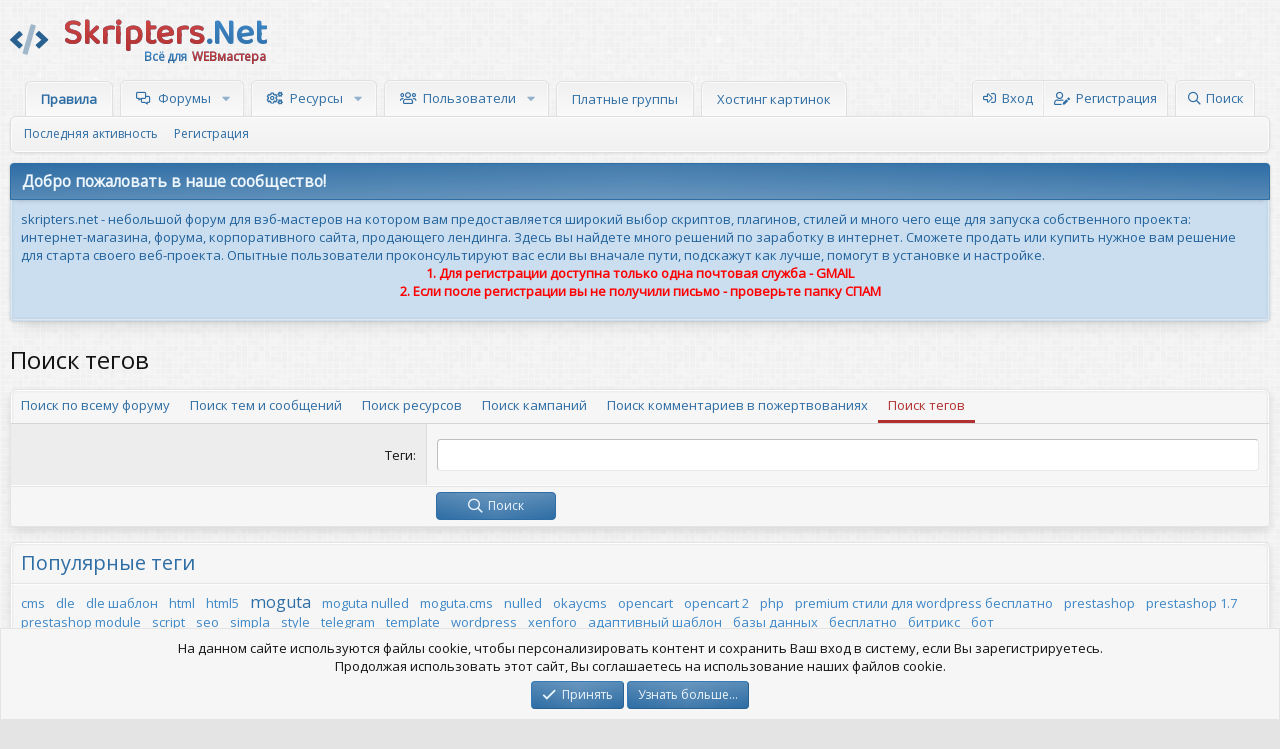

--- FILE ---
content_type: text/html; charset=utf-8
request_url: https://skripters.net/tags/
body_size: 10428
content:
<!DOCTYPE html>
<html id="XF" lang="ru-RU" dir="LTR"
	data-app="public"
	data-template="tag_search"
	data-container-key=""
	data-content-key=""
	data-logged-in="false"
	data-cookie-prefix="xf_"
	data-csrf="1765767830,dd6f8f62b4307c463119b112a4541164"
	class="has-no-js template-tag_search"
	 data-run-jobs="">
<head>
	
	<!-- Google tag (gtag.js) -->
<script async src="https://www.googletagmanager.com/gtag/js?id=G-F79DM5GD5H"></script>
<script>
  window.dataLayer = window.dataLayer || [];
  function gtag(){dataLayer.push(arguments);}
  gtag('js', new Date());

  gtag('config', 'G-F79DM5GD5H');
</script>
	
	<meta charset="utf-8" />
	<meta http-equiv="X-UA-Compatible" content="IE=Edge" />
	<meta name="viewport" content="width=device-width, initial-scale=1, viewport-fit=cover">

	
	
	

	<title>Поиск тегов | Все для вебмастера | Skripters.Net</title>

	<link rel="manifest" href="/webmanifest.php">
	
		<meta name="theme-color" content="#23639b" />
	

	<meta name="apple-mobile-web-app-title" content="SKRIPTERS">
	
		<link rel="apple-touch-icon" href="/data/assets/logo/icon_192.png">
	

	
		<meta name="robots" content="noindex" />
	

	
		
	
	
	<meta property="og:site_name" content="Все для вебмастера | Skripters.Net" />


	
	
		
	
	
	<meta property="og:type" content="website" />


	
	
		
	
	
	
		<meta property="og:title" content="Поиск тегов" />
		<meta property="twitter:title" content="Поиск тегов" />
	


	
	
	
		
	
	
	<meta property="og:url" content="https://skripters.net/tags/" />


	
	

	
	

	


	<link rel="preload" href="/styles/fonts/fa/fa-regular-400.woff2?_v=5.15.1" as="font" type="font/woff2" crossorigin="anonymous" />


	<link rel="preload" href="/styles/fonts/fa/fa-solid-900.woff2?_v=5.15.1" as="font" type="font/woff2" crossorigin="anonymous" />


<link rel="preload" href="/styles/fonts/fa/fa-brands-400.woff2?_v=5.15.1" as="font" type="font/woff2" crossorigin="anonymous" />

	<link rel="stylesheet" href="/css.php?css=public%3Anormalize.css%2Cpublic%3Afa.css%2Cpublic%3Acore.less%2Cpublic%3Aapp.less&amp;s=54&amp;l=2&amp;d=1764885641&amp;k=ea51f44bc366997dfd2a245e0006363c63dcffa0" />

	<link rel="stylesheet" href="/css.php?css=public%3Anotices.less%2Cpublic%3Aselect2.less%2Cpublic%3Atag.less%2Cpublic%3Aextra.less&amp;s=54&amp;l=2&amp;d=1764885641&amp;k=625a7593f57101c4e24e25839c6b7c5ca142bf20" />

	
		<script src="/js/xf/preamble.min.js?_v=c09947c8"></script>
	


	
	
	<script async src="https://www.googletagmanager.com/gtag/js?id=UA-99157565-1"></script>
	<script>
		window.dataLayer = window.dataLayer || [];
		function gtag(){dataLayer.push(arguments);}
		gtag('js', new Date());
		gtag('config', 'UA-99157565-1', {
			// 
			
			
		});
	</script>

	
		<link href="https://fonts.googleapis.com/css?family=Open+Sans|Baloo+Da+2&display=swap" rel="stylesheet">
	
</head>
<body data-template="tag_search">

<div class="p-pageWrapper" id="top">





<header class="p-header" id="header">
	<div class="p-header-inner">
		<div class="p-header-content">

			<div class="p-header-logo p-header-logo--image">
				<a class="sx_logo" href="/">
					
						<div class="sx_logo--text">
							<i class="fad fa-code sx_logo-icon"></i>
							<span class="sx_logo-text"><span class="logo-accent">Skripters</span>.Net</span>
							<span class="sx_logo-slogan">Всё для <span class="logo-accent">WEBмастера</span></span>
						</div>
					
				</a>
			</div>

			
		</div>
	</div>
</header>





	<div class="p-navSticky p-navSticky--primary" data-xf-init="sticky-header">
		
	<nav class="p-nav">
		<div class="p-nav-inner">
			<a class="p-nav-menuTrigger" data-xf-click="off-canvas" data-menu=".js-headerOffCanvasMenu" role="button" tabindex="0">
				<i aria-hidden="true"></i>
				<span class="p-nav-menuText">Меню</span>
			</a>

			<div class="p-nav-smallLogo">
				<a href="/">
					
						<div class="sx_logo--text">
							<i class="fad fa-code sx_logo-icon"></i>
							<span class="sx_logo-text"><span class="logo-accent">Skripters</span>.Net</span>
							<span class="sx_logo-slogan">Всё для <span class="logo-accent">WEBмастера</span></span>
						</div>
					
				</a>
			</div>

			<div class="p-nav-scroller hScroller" data-xf-init="h-scroller" data-auto-scroll=".p-navEl.is-selected">
				<div class="hScroller-scroll">
					<ul class="p-nav-list js-offCanvasNavSource">
					
						<li>
							
	<div class="p-navEl " >
		

			
	
	<a href="https://skripters.net/help/terms/"
		class="p-navEl-link "
		
		data-xf-key="1"
		data-nav-id="10"><strong>Правила</strong></a>


			

		
		
	</div>

						</li>
					
						<li>
							
	<div class="p-navEl " data-has-children="true">
		

			
	
	<a href="/"
		class="p-navEl-link p-navEl-link--splitMenu "
		
		
		data-nav-id="forums">Форумы</a>


			<a data-xf-key="2"
				data-xf-click="menu"
				data-menu-pos-ref="< .p-navEl"
				class="p-navEl-splitTrigger"
				role="button"
				tabindex="0"
				aria-label="Toggle expanded"
				aria-expanded="false"
				aria-haspopup="true"></a>

		
		
			<div class="menu menu--structural" data-menu="menu" aria-hidden="true">
				<div class="menu-content">
					
						
	
	
	<a href="/whats-new/posts/"
		class="menu-linkRow u-indentDepth0 js-offCanvasCopy "
		
		
		data-nav-id="newPosts">Новые сообщения</a>

	

					
						
	
	
	<a href="/search/?type=post"
		class="menu-linkRow u-indentDepth0 js-offCanvasCopy "
		
		
		data-nav-id="searchForums">Поиск сообщений</a>

	

					
				</div>
			</div>
		
	</div>

						</li>
					
						<li>
							
	<div class="p-navEl " data-has-children="true">
		

			
	
	<a href="/resources/"
		class="p-navEl-link p-navEl-link--splitMenu "
		
		
		data-nav-id="xfrm">Ресурсы</a>


			<a data-xf-key="3"
				data-xf-click="menu"
				data-menu-pos-ref="< .p-navEl"
				class="p-navEl-splitTrigger"
				role="button"
				tabindex="0"
				aria-label="Toggle expanded"
				aria-expanded="false"
				aria-haspopup="true"></a>

		
		
			<div class="menu menu--structural" data-menu="menu" aria-hidden="true">
				<div class="menu-content">
					
						
	
	
	<a href="/resources/latest-reviews"
		class="menu-linkRow u-indentDepth0 js-offCanvasCopy "
		
		
		data-nav-id="xfrmLatestReviews">Последние отзывы</a>

	

					
						
	
	
	<a href="/search/?type=resource"
		class="menu-linkRow u-indentDepth0 js-offCanvasCopy "
		
		
		data-nav-id="xfrmSearchResources">Поиск ресурсов</a>

	

					
				</div>
			</div>
		
	</div>

						</li>
					
						<li>
							
	<div class="p-navEl " data-has-children="true">
		

			
	
	<a href="/members/"
		class="p-navEl-link p-navEl-link--splitMenu "
		
		
		data-nav-id="members">Пользователи</a>


			<a data-xf-key="4"
				data-xf-click="menu"
				data-menu-pos-ref="< .p-navEl"
				class="p-navEl-splitTrigger"
				role="button"
				tabindex="0"
				aria-label="Toggle expanded"
				aria-expanded="false"
				aria-haspopup="true"></a>

		
		
			<div class="menu menu--structural" data-menu="menu" aria-hidden="true">
				<div class="menu-content">
					
						
	
	
	<a href="/online/"
		class="menu-linkRow u-indentDepth0 js-offCanvasCopy "
		
		
		data-nav-id="currentVisitors">Текущие посетители</a>

	

					
				</div>
			</div>
		
	</div>

						</li>
					
						<li>
							
	<div class="p-navEl " >
		

			
	
	<a href="/account/upgrades"
		class="p-navEl-link "
		
		data-xf-key="5"
		data-nav-id="premium">Платные группы</a>


			

		
		
	</div>

						</li>
					
						<li>
							
	<div class="p-navEl " >
		

			
	
	<a href="/piccy/"
		class="p-navEl-link "
		 target="blank"
		data-xf-key="6"
		data-nav-id="piccy">Хостинг картинок</a>


			

		
		
	</div>

						</li>
					
					</ul>
				</div>
			</div>

			<div class="p-nav-opposite">
				<div class="p-navgroup p-account p-navgroup--guest">
					
						<a href="/login/" class="p-navgroup-link p-navgroup-link--textual p-navgroup-link--logIn"
							data-xf-click="overlay" data-follow-redirects="on">
							<span class="p-navgroup-linkText">Вход</span>
						</a>
						
							<a href="/register/" class="p-navgroup-link p-navgroup-link--textual p-navgroup-link--register"
								data-xf-click="overlay" data-follow-redirects="on">
								<span class="p-navgroup-linkText">Регистрация</span>
							</a>
						
					
				</div>

				<div class="p-navgroup p-discovery">
					<a href="/whats-new/"
						class="p-navgroup-link p-navgroup-link--iconic p-navgroup-link--whatsnew"
						aria-label="Что нового?"
						title="Что нового?">
						<i aria-hidden="true"></i>
						<span class="p-navgroup-linkText">Что нового?</span>
					</a>

					
						<a href="/search/"
							class="p-navgroup-link p-navgroup-link--iconic p-navgroup-link--search"
							data-xf-click="menu"
							data-xf-key="/"
							aria-label="Поиск"
							aria-expanded="false"
							aria-haspopup="true"
							title="Поиск">
							<i aria-hidden="true"></i>
							<span class="p-navgroup-linkText">Поиск</span>
						</a>
						<div class="menu menu--structural menu--wide" data-menu="menu" aria-hidden="true">
							<form action="/search/search" method="post"
								class="menu-content"
								data-xf-init="quick-search">

								<h3 class="menu-header">Поиск</h3>
								
								<div class="menu-row">
									
										<input type="text" class="input" name="keywords" placeholder="Поиск…" aria-label="Поиск" data-menu-autofocus="true" />
									
								</div>

								
								<div class="menu-row">
									<label class="iconic"><input type="checkbox"  name="c[title_only]" value="1" /><i aria-hidden="true"></i><span class="iconic-label">Искать только в заголовках

												
													<span tabindex="0" role="button"
														data-xf-init="tooltip" data-trigger="hover focus click" title="Также будет выполнен поиск по тегам">

														<i class="fa--xf far fa-question-circle u-muted u-smaller" aria-hidden="true"></i>
													</span></span></label>

								</div>
								
								<div class="menu-row">
									<div class="inputGroup">
										<span class="inputGroup-text" id="ctrl_search_menu_by_member">От:</span>
										<input type="text" class="input" name="c[users]" data-xf-init="auto-complete" placeholder="Пользователь" aria-labelledby="ctrl_search_menu_by_member" />
									</div>
								</div>
								<div class="menu-footer">
									<span class="menu-footer-controls">
										<button type="submit" class="button--primary button button--icon button--icon--search"><span class="button-text">Поиск</span></button>
										<a href="/search/" class="button"><span class="button-text">Расширенный поиск…</span></a>
									</span>
								</div>

								<input type="hidden" name="_xfToken" value="1765767830,dd6f8f62b4307c463119b112a4541164" />
							</form>
						</div>
					
				</div>
			</div>
		</div>
	</nav>

	</div>
	
	
		<div class="p-sectionLinks">
			<div class="p-sectionLinks-inner hScroller" data-xf-init="h-scroller">
				<div class="hScroller-scroll">
					<ul class="p-sectionLinks-list">
					
						<li>
							
	<div class="p-navEl " >
		

			
	
	<a href="/whats-new/latest-activity"
		class="p-navEl-link "
		
		data-xf-key="alt+1"
		data-nav-id="defaultLatestActivity">Последняя активность</a>


			

		
		
	</div>

						</li>
					
						<li>
							
	<div class="p-navEl " >
		

			
	
	<a href="/register/"
		class="p-navEl-link "
		
		data-xf-key="alt+2"
		data-nav-id="defaultRegister">Регистрация</a>


			

		
		
	</div>

						</li>
					
					</ul>
				</div>
			</div>
		</div>
	



<div class="offCanvasMenu offCanvasMenu--nav js-headerOffCanvasMenu" data-menu="menu" aria-hidden="true" data-ocm-builder="navigation">
	<div class="offCanvasMenu-backdrop" data-menu-close="true"></div>
	<div class="offCanvasMenu-content">
		<div class="offCanvasMenu-header">
			Меню
			<a class="offCanvasMenu-closer" data-menu-close="true" role="button" tabindex="0" aria-label="Закрыть"></a>
		</div>
		
			<div class="p-offCanvasRegisterLink">
				<div class="offCanvasMenu-linkHolder">
					<a href="/login/" class="offCanvasMenu-link" data-xf-click="overlay" data-menu-close="true">
						Вход
					</a>
				</div>
				<hr class="offCanvasMenu-separator" />
				
					<div class="offCanvasMenu-linkHolder">
						<a href="/register/" class="offCanvasMenu-link" data-xf-click="overlay" data-menu-close="true">
							Регистрация
						</a>
					</div>
					<hr class="offCanvasMenu-separator" />
				
			</div>
		
		<div class="js-offCanvasNavTarget"></div>
		<div class="offCanvasMenu-installBanner js-installPromptContainer" style="display: none;" data-xf-init="install-prompt">
			<div class="offCanvasMenu-installBanner-header">Приложение</div>
			<button type="button" class="js-installPromptButton button"><span class="button-text">Установить</span></button>
		</div>
	</div>
</div>

<div class="p-body">
	<div class="p-body-inner">
		<!--XF:EXTRA_OUTPUT-->

		
	<div class="welcome">
		<div class="welcome-block">
			<div class="welcome-title">Добро пожаловать в наше сообщество!</div>
			<div class="welcome-content">skripters.net - небольшой форум для вэб-мастеров на котором вам предоставляется широкий выбор скриптов, плагинов, стилей и много чего еще для запуска собственного проекта: интернет-магазина, форума, корпоративного сайта, продающего лендинга. Здесь вы найдете много решений по заработку в интернет. Сможете продать или купить нужное вам решение для старта своего веб-проекта. Опытные пользователи проконсультируют вас если вы вначале пути, подскажут как лучше, помогут в установке и настройке. </br>
<center><font color=red><b>1. Для регистрации доступна только одна почтовая служба -  GMAIL</b></font></br>
<font color=red><b>2. Если после регистрации вы не получили письмо - проверьте папку СПАМ</b></font></center>
				<div class="welcome-buttons">
					
					
				</div>
			</div>
		</div>
	</div>



		

		

		

	
	<style>
	#header{
	    background-image: url('/images/snow/s1.png'), url('/images/snow/s2.png'), url('/images/snow/s3.png');
	    width: 100%;
	    z-index:1;
	    -webkit-animation: snow 10s linear infinite;
	    -moz-animation: snow 10s linear infinite;
	    -ms-animation: snow 10s linear infinite;
	    animation: snow 10s linear infinite;
	}
	@keyframes snow {
	  0% {background-position: 0px 0px, 0px 0px, 0px 0px;}
	  50% {background-position: 500px 500px, 100px 200px, -100px 150px;}
	  100% {background-position: 500px 1000px, 200px 400px, -100px 300px;}
	}
	@-moz-keyframes snow {
	  0% {background-position: 0px 0px, 0px 0px, 0px 0px;}
	  50% {background-position: 500px 500px, 100px 200px, -100px 150px;}
	  100% {background-position: 400px 1000px, 200px 400px, 100px 300px;}
	}
	@-webkit-keyframes snow {
	  0% {background-position: 0px 0px, 0px 0px, 0px 0px;}
	  50% {background-position: 500px 500px, 100px 200px, -100px 150px;}
	  100% {background-position: 500px 1000px, 200px 400px, -100px 300px;}
	}
	@-ms-keyframes snow {
	  0% {background-position: 0px 0px, 0px 0px, 0px 0px;}
	  50% {background-position: 500px 500px, 100px 200px, -100px 150px;}
	  100% {background-position: 500px 1000px, 200px 400px, -100px 300px;}
	}
	 
	</style>


		
	

		

		
	<noscript><div class="blockMessage blockMessage--important blockMessage--iconic u-noJsOnly">JavaScript отключён. Чтобы полноценно использовать наш сайт, включите JavaScript в своём браузере.</div></noscript>

		
	<div class="blockMessage blockMessage--important blockMessage--iconic js-browserWarning" style="display: none">Вы используете устаревший браузер. Этот и другие сайты могут отображаться в нём некорректно.<br />Вам необходимо обновить браузер или попробовать использовать <a href="https://www.google.com/chrome/" target="_blank" rel="noopener">другой</a>.</div>


		
			
	<div class="p-body-header">

			
				
					<div class="p-title ">
					
						
							<h1 class="p-title-value">Поиск тегов</h1>
						
						
					
					</div>
				

				
			
			</div>
		

		<div class="p-body-main  ">
			
			<div class="p-body-contentCol"></div>
			

			

			<div class="p-body-content">
				
				<div class="p-body-pageContent">








			<form action="/tags/" method="post" class="block"
				 data-xf-init="ajax-submit"
			>
				
	<div class="block-container">
		<h2 class="block-tabHeader tabs hScroller" data-xf-init="h-scroller">
			<span class="hScroller-scroll">
				<a href="/search/" class="tabs-tab">Поиск по всему форуму</a>
				
					<a href="/search/?type=post" class="tabs-tab">Поиск тем и сообщений</a>
				
					<a href="/search/?type=resource" class="tabs-tab">Поиск ресурсов</a>
				
					<a href="/search/?type=thdonate_campaign" class="tabs-tab">Поиск кампаний</a>
				
					<a href="/search/?type=thdonate_comment" class="tabs-tab">Поиск комментариев в пожертвованиях</a>
				
				
					<a href="/tags/" class="tabs-tab is-active">Поиск тегов</a>
				
			</span>
		</h2>
		<div class="block-body">
			
			<dl class="formRow formRow--input">
				<dt>
					<div class="formRow-labelWrapper">
					<label class="formRow-label" for="_xfUid-1-1765767830">Теги</label></div>
				</dt>
				<dd>
					



<input type="text" name="tags" value="" class="input "
	data-xf-init="token-input"
	data-ac-url="/misc/tag-auto-complete"
	data-min-length="2"
	
	
	
	 id="_xfUid-1-1765767830" />


				</dd>
			</dl>
		
		</div>
		
			<dl class="formRow formSubmitRow">
				<dt></dt>
				<dd>
					<div class="formSubmitRow-main">
						<div class="formSubmitRow-bar"></div>
						<div class="formSubmitRow-controls"><button type="submit" class="button--primary button button--icon button--icon--search"><span class="button-text">Поиск</span></button></div>
					</div>
				</dd>
			</dl>
		
	</div>

				<input type="hidden" name="_xfToken" value="1765767830,dd6f8f62b4307c463119b112a4541164" />
				
			</form>
		


	<div class="block">
		<div class="block-container">
			<h3 class="block-header">Популярные теги</h3>
			<div class="block-body block-row tagCloud">
			
				<a href="/tags/cms/" class="tagCloud-tag tagCloud-tagLevel1">cms</a>
			
				<a href="/tags/dle/" class="tagCloud-tag tagCloud-tagLevel1">dle</a>
			
				<a href="/tags/dle-shablon/" class="tagCloud-tag tagCloud-tagLevel1">dle шаблон</a>
			
				<a href="/tags/html/" class="tagCloud-tag tagCloud-tagLevel1">html</a>
			
				<a href="/tags/html5/" class="tagCloud-tag tagCloud-tagLevel1">html5</a>
			
				<a href="/tags/moguta/" class="tagCloud-tag tagCloud-tagLevel3">moguta</a>
			
				<a href="/tags/moguta-nulled/" class="tagCloud-tag tagCloud-tagLevel1">moguta nulled</a>
			
				<a href="/tags/mogutacms/" class="tagCloud-tag tagCloud-tagLevel1">moguta.cms</a>
			
				<a href="/tags/nulled/" class="tagCloud-tag tagCloud-tagLevel1">nulled</a>
			
				<a href="/tags/okaycms/" class="tagCloud-tag tagCloud-tagLevel1">okaycms</a>
			
				<a href="/tags/opencart/" class="tagCloud-tag tagCloud-tagLevel1">opencart</a>
			
				<a href="/tags/opencart-2/" class="tagCloud-tag tagCloud-tagLevel1">opencart 2</a>
			
				<a href="/tags/php/" class="tagCloud-tag tagCloud-tagLevel1">php</a>
			
				<a href="/tags/premium-stili-dlja-wordpress-besplatno/" class="tagCloud-tag tagCloud-tagLevel1">premium стили для wordpress бесплатно</a>
			
				<a href="/tags/prestashop-2/" class="tagCloud-tag tagCloud-tagLevel1">prestashop</a>
			
				<a href="/tags/prestashop-17/" class="tagCloud-tag tagCloud-tagLevel1">prestashop 1.7</a>
			
				<a href="/tags/prestashop-module/" class="tagCloud-tag tagCloud-tagLevel1">prestashop module</a>
			
				<a href="/tags/script/" class="tagCloud-tag tagCloud-tagLevel1">script</a>
			
				<a href="/tags/seo/" class="tagCloud-tag tagCloud-tagLevel1">seo</a>
			
				<a href="/tags/simpla/" class="tagCloud-tag tagCloud-tagLevel1">simpla</a>
			
				<a href="/tags/style/" class="tagCloud-tag tagCloud-tagLevel1">style</a>
			
				<a href="/tags/telegram-2/" class="tagCloud-tag tagCloud-tagLevel1">telegram</a>
			
				<a href="/tags/template/" class="tagCloud-tag tagCloud-tagLevel1">template</a>
			
				<a href="/tags/wordpress/" class="tagCloud-tag tagCloud-tagLevel1">wordpress</a>
			
				<a href="/tags/xenforo/" class="tagCloud-tag tagCloud-tagLevel1">xenforo</a>
			
				<a href="/tags/adaptivnyj-shablon/" class="tagCloud-tag tagCloud-tagLevel1">адаптивный шаблон</a>
			
				<a href="/tags/bazy-dannyx/" class="tagCloud-tag tagCloud-tagLevel1">базы данных</a>
			
				<a href="/tags/besplatno/" class="tagCloud-tag tagCloud-tagLevel1">бесплатно</a>
			
				<a href="/tags/bitriks/" class="tagCloud-tag tagCloud-tagLevel1">битрикс</a>
			
				<a href="/tags/bot-2/" class="tagCloud-tag tagCloud-tagLevel1">бот</a>
			
				<a href="/tags/vse-dlja-1s-bitriks/" class="tagCloud-tag tagCloud-tagLevel7">все для 1с битрикс</a>
			
				<a href="/tags/vse-dlja-cs-cart/" class="tagCloud-tag tagCloud-tagLevel1">все для cs-cart</a>
			
				<a href="/tags/vse-dlja-cs-cart-besplatno/" class="tagCloud-tag tagCloud-tagLevel1">все для cs-cart бесплатно</a>
			
				<a href="/tags/vse-dlja-data-life-engine/" class="tagCloud-tag tagCloud-tagLevel1">все для data life engine</a>
			
				<a href="/tags/vse-dlja-dle/" class="tagCloud-tag tagCloud-tagLevel1">все для dle</a>
			
				<a href="/tags/vse-dlja-mogutacms/" class="tagCloud-tag tagCloud-tagLevel1">все для moguta.cms</a>
			
				<a href="/tags/vsjo-dlja-mogutacms-besplatno/" class="tagCloud-tag tagCloud-tagLevel1">всё для moguta.cms бесплатно</a>
			
				<a href="/tags/vse-dlja-okaycms/" class="tagCloud-tag tagCloud-tagLevel1">все для okaycms</a>
			
				<a href="/tags/vse-dlja-wordpress/" class="tagCloud-tag tagCloud-tagLevel1">все для wordpress</a>
			
				<a href="/tags/vse-dlja-xenforo-225/" class="tagCloud-tag tagCloud-tagLevel1">все для xenforo</a>
			
				<a href="/tags/vse-dlja-xenforo-2/" class="tagCloud-tag tagCloud-tagLevel1">все для xenforo 2</a>
			
				<a href="/tags/vse-dlja-xenforo-224/" class="tagCloud-tag tagCloud-tagLevel1">все для xenforo 2.2.4</a>
			
				<a href="/tags/vse-plaginy-dlja-1s-bitriks-besplatno/" class="tagCloud-tag tagCloud-tagLevel2">все плагины для 1с битрикс бесплатно</a>
			
				<a href="/tags/vse-plaginy-dlja-mogutacms/" class="tagCloud-tag tagCloud-tagLevel1">все плагины для moguta.cms</a>
			
				<a href="/tags/vse-shablony-dlja-moguta-besplatno/" class="tagCloud-tag tagCloud-tagLevel1">все шаблоны для moguta бесплатно</a>
			
				<a href="/tags/gotovye-reshenija-bitriks/" class="tagCloud-tag tagCloud-tagLevel2">готовые решения битрикс</a>
			
				<a href="/tags/doska-objavlenij/" class="tagCloud-tag tagCloud-tagLevel1">доска объявлений</a>
			
				<a href="/tags/zarabotok/" class="tagCloud-tag tagCloud-tagLevel1">заработок</a>
			
				<a href="/tags/internet-magazin-2/" class="tagCloud-tag tagCloud-tagLevel1">интернет-магазин</a>
			
				<a href="/tags/lending/" class="tagCloud-tag tagCloud-tagLevel1">лендинг</a>
			
				<a href="/tags/lending-dlja-dle/" class="tagCloud-tag tagCloud-tagLevel1">лендинг для dle</a>
			
				<a href="/tags/lidy/" class="tagCloud-tag tagCloud-tagLevel1">лиды</a>
			
				<a href="/tags/moguta-2/" class="tagCloud-tag tagCloud-tagLevel1">могута</a>
			
				<a href="/tags/moduli/" class="tagCloud-tag tagCloud-tagLevel1">модули</a>
			
				<a href="/tags/moduli-ocstore/" class="tagCloud-tag tagCloud-tagLevel1">модули ocstore</a>
			
				<a href="/tags/moduli-opencart/" class="tagCloud-tag tagCloud-tagLevel1">модули opencart</a>
			
				<a href="/tags/moduli-prestashop/" class="tagCloud-tag tagCloud-tagLevel2">модули prestashop</a>
			
				<a href="/tags/moduli-dlja-1s-bitriks-besplatno/" class="tagCloud-tag tagCloud-tagLevel1">модули для 1с битрикс бесплатно</a>
			
				<a href="/tags/moduli-dlja-opencart/" class="tagCloud-tag tagCloud-tagLevel1">модули для opencart</a>
			
				<a href="/tags/modul/" class="tagCloud-tag tagCloud-tagLevel1">модуль</a>
			
				<a href="/tags/plagin/" class="tagCloud-tag tagCloud-tagLevel1">плагин</a>
			
				<a href="/tags/plaginy-moguta/" class="tagCloud-tag tagCloud-tagLevel1">плагины moguta</a>
			
				<a href="/tags/plaginy-dlja-moguta-besplatno/" class="tagCloud-tag tagCloud-tagLevel1">плагины для moguta бесплатно</a>
			
				<a href="/tags/plaginy-dlja-mogutacms/" class="tagCloud-tag tagCloud-tagLevel1">плагины для moguta.cms</a>
			
				<a href="/tags/plaginy-dlja-xenforo-20/" class="tagCloud-tag tagCloud-tagLevel1">плагины для xenforo 2.0</a>
			
				<a href="/tags/platnye-plaginy-moguta-besplatno/" class="tagCloud-tag tagCloud-tagLevel1">платные плагины moguta бесплатно</a>
			
				<a href="/tags/pomosch/" class="tagCloud-tag tagCloud-tagLevel1">помощь</a>
			
				<a href="/tags/prestashop/" class="tagCloud-tag tagCloud-tagLevel1">престашоп</a>
			
				<a href="/tags/prodam/" class="tagCloud-tag tagCloud-tagLevel1">продам</a>
			
				<a href="/tags/sajt/" class="tagCloud-tag tagCloud-tagLevel1">сайт</a>
			
				<a href="/tags/skachat-1s-upravlenie-sajtom/" class="tagCloud-tag tagCloud-tagLevel1">скачать 1с управление сайтом</a>
			
				<a href="/tags/skachat-cs-cart-nulled/" class="tagCloud-tag tagCloud-tagLevel1">скачать cs-cart nulled</a>
			
				<a href="/tags/skachat-moguta-besplatno/" class="tagCloud-tag tagCloud-tagLevel1">скачать moguta бесплатно</a>
			
				<a href="/tags/skachat-mogutacms-besplatno/" class="tagCloud-tag tagCloud-tagLevel1">скачать moguta.cms бесплатно</a>
			
				<a href="/tags/skachat-besplatno/" class="tagCloud-tag tagCloud-tagLevel1">скачать бесплатно</a>
			
				<a href="/tags/skachat-besplatno-moguta-nulled/" class="tagCloud-tag tagCloud-tagLevel1">скачать бесплатно moguta nulled</a>
			
				<a href="/tags/skachat-besplatno-plaginy-dlja-moguta/" class="tagCloud-tag tagCloud-tagLevel1">скачать бесплатно плагины для могута</a>
			
				<a href="/tags/skachat-bitriks-v-isxodnikax/" class="tagCloud-tag tagCloud-tagLevel1">скачать битрикс в исходниках</a>
			
				<a href="/tags/skachat-gotovye-reshenija-1s-bitriks/" class="tagCloud-tag tagCloud-tagLevel5">скачать готовые решения 1с битрикс</a>
			
				<a href="/tags/skachat-lending/" class="tagCloud-tag tagCloud-tagLevel1">скачать лендинг</a>
			
				<a href="/tags/skachat-moguta-gipermarket-null/" class="tagCloud-tag tagCloud-tagLevel1">скачать могута гипермаркет null</a>
			
				<a href="/tags/skachat-plaginy-dlja-mogutacms/" class="tagCloud-tag tagCloud-tagLevel1">скачать плагины для moguta.cms</a>
			
				<a href="/tags/skachat-plaginy-dlja-moguta-besplatno/" class="tagCloud-tag tagCloud-tagLevel1">скачать плагины для могута бесплатно</a>
			
				<a href="/tags/skachat-stili-dlja-xenforo/" class="tagCloud-tag tagCloud-tagLevel1">скачать стили для xenforo</a>
			
				<a href="/tags/skachat-shablony-moguta-besplatno/" class="tagCloud-tag tagCloud-tagLevel1">скачать шаблоны moguta бесплатно</a>
			
				<a href="/tags/skript/" class="tagCloud-tag tagCloud-tagLevel1">скрипт</a>
			
				<a href="/tags/stili-xenforo/" class="tagCloud-tag tagCloud-tagLevel1">стили xenforo</a>
			
				<a href="/tags/temy/" class="tagCloud-tag tagCloud-tagLevel1">темы</a>
			
				<a href="/tags/trafik/" class="tagCloud-tag tagCloud-tagLevel1">трафик</a>
			
				<a href="/tags/forma-obratnoj-svjazi/" class="tagCloud-tag tagCloud-tagLevel1">форма обратной связи</a>
			
				<a href="/tags/xosting/" class="tagCloud-tag tagCloud-tagLevel1">хостинг</a>
			
				<a href="/tags/shablon/" class="tagCloud-tag tagCloud-tagLevel2">шаблон</a>
			
				<a href="/tags/shablon-datalife-engine/" class="tagCloud-tag tagCloud-tagLevel1">шаблон datalife engine</a>
			
				<a href="/tags/shablony/" class="tagCloud-tag tagCloud-tagLevel1">шаблоны</a>
			
				<a href="/tags/shablony-dle/" class="tagCloud-tag tagCloud-tagLevel1">шаблоны dle</a>
			
				<a href="/tags/shablony-moguta/" class="tagCloud-tag tagCloud-tagLevel1">шаблоны moguta</a>
			
				<a href="/tags/shablony-mogutacms/" class="tagCloud-tag tagCloud-tagLevel1">шаблоны moguta.cms</a>
			
				<a href="/tags/shablony-prestashop/" class="tagCloud-tag tagCloud-tagLevel1">шаблоны prestashop</a>
			
				<a href="/tags/shablony-dlja-moguta/" class="tagCloud-tag tagCloud-tagLevel1">шаблоны для moguta</a>
			
				<a href="/tags/shablony-dlja-simpla-cms/" class="tagCloud-tag tagCloud-tagLevel1">шаблоны для simpla cms</a>
			
			</div>
		</div>
	</div>
</div>
				
			</div>

			
		</div>

		
		
	

		
	</div>
</div>

<footer class="p-footer" id="footer">
	<div class="p-footer-inner">
		


		<div class="p-footer-row">
			
				<div class="p-footer-row-main">
					<ul class="p-footer-linkList">
					
						
							
								<li><a href="/misc/style" data-xf-click="overlay"
									data-xf-init="tooltip" title="Выбор стиля" rel="nofollow">
									<i class="fa--xf far fa-paint-brush" aria-hidden="true"></i> Skripters Light
								</a></li>
							
						
						
							
								<li><a href="/misc/language" data-xf-click="overlay"
									data-xf-init="tooltip" title="Выбор языка" rel="nofollow">
									<i class="fa--xf far fa-globe" aria-hidden="true"></i> Russian (RU)</a></li>
							
						
					
					</ul>
				</div>
			
			<div class="p-footer-row-opposite">
				<ul class="p-footer-linkList">
					
			
					
					
						<li><a href="/help/terms/">Условия и правила</a></li>
					

					
						<li><a href="/help/privacy-policy/">Политика конфиденциальности</a></li>
					

					
						<li><a href="/help/">Помощь</a></li>
					

					

					<li><a href="/forums/-/index.rss" target="_blank" class="p-footer-rssLink" title="RSS"><span aria-hidden="true"><i class="fa--xf far fa-rss" aria-hidden="true"></i><span class="u-srOnly">RSS</span></span></a></li>

					
				</ul>
			</div>
		</div>
<script>
        (function(w,d,u){
                var s=d.createElement('script');s.async=true;s.src=u+'?'+(Date.now()/60000|0);
                var h=d.getElementsByTagName('script')[0];h.parentNode.insertBefore(s,h);
        })(window,document,'https://cdn.bitrix24.eu/b24824945/crm/site_button/loader_2_4d1e7s.js');
</script>		
		
			<div class="p-footer-copyright">
			
				
				<div style="text-align: left">Локализация от <a href="https://xenforo.info/" target="_blank">XenForo.Info</a></div>
				<div><a href="https://skripters.net" target="_blank">Copyright © 2016 - 2025 Skripters.Net</a></div>
			
			</div>
		

		
	</div>
</footer>

</div> <!-- closing p-pageWrapper -->

<div class="u-bottomFixer js-bottomFixTarget">
	
	
		
	
		
		
		

		<ul class="notices notices--bottom_fixer  js-notices"
			data-xf-init="notices"
			data-type="bottom_fixer"
			data-scroll-interval="6">

			
				
	<li class="notice js-notice notice--primary notice--cookie"
		data-notice-id="-1"
		data-delay-duration="0"
		data-display-duration="0"
		data-auto-dismiss="0"
		data-visibility="">

		
		<div class="notice-content">
			
			<div class="u-alignCenter">
	На данном сайте используются файлы cookie, чтобы персонализировать контент и сохранить Ваш вход в систему, если Вы зарегистрируетесь.<br />
Продолжая использовать этот сайт, Вы соглашаетесь на использование наших файлов cookie.
</div>

<div class="u-inputSpacer u-alignCenter">
	<a href="/account/dismiss-notice" class="js-noticeDismiss button--notice button button--icon button--icon--confirm"><span class="button-text">Принять</span></a>
	<a href="/help/cookies" class="button--notice button"><span class="button-text">Узнать больше…</span></a>
</div>
		</div>
	</li>

			
		</ul>
	

	
</div>


	<div class="u-scrollButtons js-scrollButtons" data-trigger-type="up">
		<a href="#top" class="button--scroll button" data-xf-click="scroll-to"><span class="button-text"><i class="fa--xf far fa-arrow-up" aria-hidden="true"></i><span class="u-srOnly">Сверху</span></span></a>
		
	</div>




	<script src="/js/vendor/jquery/jquery-3.5.1.min.js?_v=c09947c8"></script>
	<script src="/js/vendor/vendor-compiled.js?_v=c09947c8"></script>
	<script src="/js/xf/core-compiled.js?_v=c09947c8"></script>
	<script src="/js/xf/token_input-compiled.js?_v=c09947c8"></script>
<script src="/js/xf/notice.min.js?_v=c09947c8"></script>
<script>

jQuery.extend(XF.phrases, {
	s2_error_loading: "Результаты не могут быть загружены.",
	s2_input_too_long: "Пожалуйста, удалите {count} символов.",
	s2_input_too_short: "Пожалуйста, введите {count} или более символов.",
	s2_loading_more: "Загрузка дополнительных результатов...",
	s2_maximum_selected: "Вы можете выбрать не более {count} элементов.",
	s2_no_results: "Результаты не найдены.",
	s2_searching: "Поиск..."
});

</script>



	

	<script>
		jQuery.extend(true, XF.config, {
			// 

			userId: 0,
			enablePush: true,
			pushAppServerKey: 'BJh2Ra4Tdx96Dc-4F9M1nkRQolXhGK85TlOgJQJV0pCpRkHFUcT3PGj9iUynEuSaoZ4Nfc60xMwbMcxFjz5FsOI',
			url: {
				fullBase: 'https://skripters.net/',
				basePath: '/',
				css: '/css.php?css=__SENTINEL__&s=54&l=2&d=1764885641',
				keepAlive: '/login/keep-alive'
			},
			cookie: {
				path: '/',
				domain: '',
				prefix: 'xf_',
				secure: true
			},
			cacheKey: '5aea15c5098a0d44f4ddc93b3781d240',
			csrf: '1765767830,dd6f8f62b4307c463119b112a4541164',
			js: {"\/js\/xf\/token_input-compiled.js?_v=c09947c8":true,"\/js\/xf\/notice.min.js?_v=c09947c8":true},
			css: {"public:notices.less":true,"public:select2.less":true,"public:tag.less":true,"public:extra.less":true},
			time: {
				now: 1765767830,
				today: 1765749600,
				todayDow: 1,
				tomorrow: 1765836000,
				yesterday: 1765663200,
				week: 1765231200
			},
			borderSizeFeature: '3px',
			fontAwesomeWeight: 'r',
			enableRtnProtect: true,
			enableFormSubmitSticky: true,
			uploadMaxFilesize: 1073741824,
			allowedVideoExtensions: ["m4v","mov","mp4","mp4v","mpeg","mpg","ogv","webm"],
			allowedAudioExtensions: ["mp3","ogg","wav"],
			shortcodeToEmoji: true,
			visitorCounts: {
				conversations_unread: '0',
				alerts_unviewed: '0',
				total_unread: '0',
				title_count: true,
				icon_indicator: true
			},
			jsState: {},
			publicMetadataLogoUrl: '',
			publicPushBadgeUrl: 'https://skripters.net/styles/default/xenforo/bell.png'
		});

		jQuery.extend(XF.phrases, {
			// 
similar_threads: "Similar threads",
			date_x_at_time_y: "{date} в {time}",
			day_x_at_time_y:  "{day} в {time}",
			yesterday_at_x:   "Вчера в {time}",
			x_minutes_ago:    "{minutes} мин. назад",
			one_minute_ago:   "1 минуту назад",
			a_moment_ago:     "Только что",
			today_at_x:       "Сегодня в {time}",
			in_a_moment:      "В настоящее время",
			in_a_minute:      "Менее минуты назад",
			in_x_minutes:     "Через {minutes} мин.",
			later_today_at_x: "Сегодня в {time}",
			tomorrow_at_x:    "Завтра в {time}",

			day0: "Воскресенье",
			day1: "Понедельник",
			day2: "Вторник",
			day3: "Среда",
			day4: "Четверг",
			day5: "Пятница",
			day6: "Суббота",

			dayShort0: "Вос",
			dayShort1: "Пон",
			dayShort2: "Вто",
			dayShort3: "Сре",
			dayShort4: "Чет",
			dayShort5: "Пят",
			dayShort6: "Суб",

			month0: "Январь",
			month1: "Февраль",
			month2: "Март",
			month3: "Апрель",
			month4: "Май",
			month5: "Июнь",
			month6: "Июль",
			month7: "Август",
			month8: "Сентябрь",
			month9: "Октябрь",
			month10: "Ноябрь",
			month11: "Декабрь",

			active_user_changed_reload_page: "Ваша сессия истекла. Перезагрузите страницу.",
			server_did_not_respond_in_time_try_again: "Сервер не ответил вовремя. Пожалуйста, попробуйте снова.",
			oops_we_ran_into_some_problems: "Упс! Мы столкнулись с некоторыми проблемами.",
			oops_we_ran_into_some_problems_more_details_console: "Упс! Мы столкнулись с некоторыми проблемами. Пожалуйста, попробуйте позже. Более детальную информацию об ошибке Вы можете посмотреть в консоли браузера.",
			file_too_large_to_upload: "Файл слишком большой для загрузки.",
			uploaded_file_is_too_large_for_server_to_process: "Загруженный файл слишком большой для обработки сервером.",
			files_being_uploaded_are_you_sure: "Файлы все ещё загружаются. Вы действительно хотите отправить эту форму?",
			attach: "Прикрепить файлы",
			rich_text_box: "Текстовое поле с поддержкой форматирования",
			close: "Закрыть",
			link_copied_to_clipboard: "Ссылка скопирована в буфер обмена.",
			text_copied_to_clipboard: "Скопировано",
			loading: "Загрузка…",

			processing: "Обработка",
			'processing...': "Обработка…",

			showing_x_of_y_items: "Показано {count} из {total} элементов",
			showing_all_items: "Показаны все элементы",
			no_items_to_display: "Нет элементов для отображения",

			number_button_up: "Увеличить",
			number_button_down: "Уменьшить",

			push_enable_notification_title: "Push-уведомления для сайта Все для вебмастера | Skripters.Net успешно активированы",
			push_enable_notification_body: "Спасибо за активацию push-уведомлений!"
		});
	</script>

	<form style="display:none" hidden="hidden">
		<input type="text" name="_xfClientLoadTime" value="" id="_xfClientLoadTime" title="_xfClientLoadTime" tabindex="-1" />
	</form>

	








<script defer src="https://static.cloudflareinsights.com/beacon.min.js/vcd15cbe7772f49c399c6a5babf22c1241717689176015" integrity="sha512-ZpsOmlRQV6y907TI0dKBHq9Md29nnaEIPlkf84rnaERnq6zvWvPUqr2ft8M1aS28oN72PdrCzSjY4U6VaAw1EQ==" data-cf-beacon='{"version":"2024.11.0","token":"b861c113b4bf4eedbc57cdda064ffab9","r":1,"server_timing":{"name":{"cfCacheStatus":true,"cfEdge":true,"cfExtPri":true,"cfL4":true,"cfOrigin":true,"cfSpeedBrain":true},"location_startswith":null}}' crossorigin="anonymous"></script>
</body>
</html>











--- FILE ---
content_type: text/css; charset=utf-8
request_url: https://skripters.net/css.php?css=public%3Anotices.less%2Cpublic%3Aselect2.less%2Cpublic%3Atag.less%2Cpublic%3Aextra.less&s=54&l=2&d=1764885641&k=625a7593f57101c4e24e25839c6b7c5ca142bf20
body_size: 14767
content:
@charset "UTF-8";

/********* public:notices.less ********/
.notices{list-style:none;margin:0;padding:0}.notices.notices--block .notice{margin-bottom:10px}.notices.notices--floating{margin:0 20px 0 auto;width:300px;max-width:100%;z-index:800}@media (max-width:340px){.notices.notices--floating{margin-right:10px}}.notices.notices--floating .notice{margin-bottom:20px}.notices.notices--scrolling{display:flex;align-items:stretch;overflow:hidden;border-width:1px;border-style:solid;border-top-color:#ddd;border-right-color:#d6d6d6;border-bottom-color:#c9c9c9;border-left-color:#d6d6d6;margin-bottom:10px}.notices.notices--scrolling.notices--isMulti{margin-bottom:30px}.notices.notices--scrolling .notice{width:100%;flex-grow:0;flex-shrink:0;border:none}.noticeScrollContainer{margin-bottom:10px}.noticeScrollContainer .lSSlideWrapper{border-width:1px;border-style:solid;border-top-color:#ddd;border-right-color:#d6d6d6;border-bottom-color:#c9c9c9;border-left-color:#d6d6d6}.noticeScrollContainer .notices.notices--scrolling{border:none;margin-bottom:0}.notice{position:relative;border-width:1px;border-style:solid;border-top-color:#ddd;border-right-color:#d6d6d6;border-bottom-color:#c9c9c9;border-left-color:#d6d6d6}.notice:before,.notice:after{content:" ";display:table}.notice:after{clear:both}.notice.notice--primary{color:#141414;background:#edf6fd}.notice.notice--accent{color:#9b0000;background:#fff0f0}.notice.notice--accent a:not(.button--notice){color:#b23030}.notice.notice--dark{color:#fefefe;border:none;background:#141414}.notice.notice--dark a:not(.button--notice){color:#b4b4b4}.notice.notice--light{color:#141414;background:#fefefe}.notice.notice--light a:not(.button--notice){color:#828282}.notice.notice--enablePush{display:none}@media (max-width:900px){.notice.notice--enablePush{padding:3px 3px 10px;font-size:12px}}@media (max-width:900px){.notice.notice--cookie .notice-content{padding:3px 3px 10px;font-size:11px}.notice.notice--cookie .notice-content .button--notice{font-size:11px;padding:3px 6px}.notice.notice--cookie .notice-content .button--notice .button-text{font-size:11px}}.notices--block .notice{font-size:13px;border-radius:4px}.notices--floating .notice{font-size:10px;border-radius:4px;box-shadow:1px 1px 3px rgba(0,0,0,0.25)}.notices--floating .notice.notice--primary{background-color:rgba(237,246,253,0.8)}.notices--floating .notice.notice--accent{background-color:rgba(255,240,240,0.8)}.notices--floating .notice.notice--dark{background-color:rgba(20,20,20,0.8)}.notices--floating .notice.notice--light{background-color:rgba(254,254,254,0.8)}.has-js .notices--floating .notice{display:none}.notice.notice--hasImage .notice-content{margin-left:68px;min-height:68px}@media (max-width:900px){.notice.notice--hidewide:not(.is-vis-processed){display:none;visibility:hidden}}@media (max-width:650px){.notice.notice--hidemedium:not(.is-vis-processed){display:none;visibility:hidden}}@media (max-width:480px){.notice.notice--hidenarrow:not(.is-vis-processed){display:none;visibility:hidden}}.notice-image{float:left;padding:10px 0 10px 10px}.notice-image img{max-width:48px;max-height:48px}.notice-content{padding:10px}.notice-content a.notice-dismiss{float:right;color:inherit;font-size:16px;line-height:1;height:1em;box-sizing:content-box;padding:0 0 5px 5px;opacity:.5;-webkit-transition: opacity .25s ease;transition: opacity .25s ease;cursor:pointer}.notice-content a.notice-dismiss:before{font-family:'Font Awesome 5 Pro';font-size:inherit;font-style:normal;font-weight:400;text-rendering:auto;-webkit-font-smoothing:antialiased;-moz-osx-font-smoothing:grayscale;content:"\f00d";width:.75em;display:inline-block;text-align:center}.notice-content a.notice-dismiss:hover{text-decoration:none;opacity:1}.notices--floating .notice-content a.notice-dismiss{font-size:14px}

/********* public:select2.less ********/
.select2-hidden-accessible{border:0 !important;clip:rect(0 0 0 0) !important;height:1px !important;margin:-1px !important;overflow:hidden !important;padding:0 !important;position:absolute !important;width:1px !important}.select2{line-height:normal}.select2 *:focus{outline:none}.select2 .select2-selection{padding:0;margin:0;display:block}.select2 .select2-selection.input{cursor:text}.select2 .select2-selection ul{list-style:none;margin:0;padding:0 5px;width:100%;overflow:hidden;text-overflow:ellipsis;white-space:nowrap;display:inline-flex;flex-wrap:wrap;margin-bottom:5px}.select2 .select2-selection ul>li.select2-selection__choice{float:left;font-size:15px;border-radius:4px;color:#505050;background:#ededed;border:1px solid #d6d6d6;margin-right:5px;margin-top:5px;padding:0 5px;cursor:default}.select2 .select2-selection ul>li.select2-selection__choice .select2-selection__choice__remove{font-size:0;cursor:pointer}.select2 .select2-selection ul>li.select2-selection__choice .select2-selection__choice__remove:before{font-family:'Font Awesome 5 Pro';font-size:inherit;font-style:normal;font-weight:400;text-rendering:auto;-webkit-font-smoothing:antialiased;-moz-osx-font-smoothing:grayscale;font-size:15px;content:"\f00d\20";width:1.28571429em;display:inline-block;text-align:center;opacity:.5;-webkit-transition: opacity .25s ease;transition: opacity .25s ease}.select2 .select2-selection ul>li.select2-selection__choice .select2-selection__choice__remove:hover:before{opacity:1}.select2 .select2-selection ul .select2-search{flex-grow:1;min-width:0}.select2 .select2-selection ul .select2-search.select2-search--inline{float:left}.select2 .select2-selection ul .select2-search .select2-search__field{border:none;padding:1px 0;margin-top:5px;background:transparent;min-width:100%;max-width:100%}.select2 .select2-selection ul .select2-search .select2-search__field:focus{outline:none}.select2-container{display:inline-block}.select2-container.select2-container--disabled .input{color:#8c8c8c;background:#ededed}.select2-container.select2-container--open .select2-dropdown{left:0}.select2-container.select2-container--open .select2-dropdown.select2-dropdown--above{border-bottom:none;border-bottom-left-radius:0;border-bottom-right-radius:0}.select2-container.select2-container--open .select2-dropdown.select2-dropdown--below{border-top:none;border-top-left-radius:0;border-top-right-radius:0}.select2-dropdown{border-radius:2px;box-sizing:border-box;display:block;position:absolute;left:-100000px;width:100%;z-index:1051;padding-top:2px}.select2-dropdown.select2-dropdown--above{padding-bottom:5px}.select2-dropdown.select2-dropdown--above .select2-results__option.loading-results:not(:last-child){display:none}.select2-results__options{display:block;list-style:none;margin:0;padding:0}.select2-results>.select2-results__options{list-style:none;margin:0;padding:0;cursor:default;font-size:12px;color:#141414;background:#f6f6f6;min-width:180px;max-width:95%;border:1px solid #d6d6d6;box-shadow:0 3px 5px 0 rgba(0,0,0,0.3);overflow:auto;max-height:150px;max-height:max(150px, 50vh);-webkit-overflow-scrolling:touch}.select2-results>.select2-results__options li{padding:6px;line-height:24px}.select2-results>.select2-results__options li:before,.select2-results>.select2-results__options li:after{content:" ";display:table}.select2-results>.select2-results__options li:after{clear:both}.select2-results>.select2-results__options li.is-selected{background:#edf6fd}.select2-results>.select2-results__options li .autoCompleteList-icon{float:left;margin-right:6px;width:24px;height:24px}.select2-results>.select2-results__options li[role="group"]{padding:0}.select2-results__options.select2-results__options--nested{margin-left:.8em}.select2-results__options.select2-results__options--nested li{padding-right:0}.select2-results__group{display:block;padding:6px}.select2-results__option{user-select:none;-webkit-user-select:none}.select2-results__option.select2-results__option--highlighted{background:#edf6fd}.select2-results__option[aria-disabled="true"]{color:#8c8c8c}

/********* public:tag.less ********/
.tagCloud-tag{display:inline-block;margin-right:8px}.tagCloud-tag:last-child{margin-right:0}.tagCloud-tagLevel1{font-size:100%;color:#3f88c8}.tagCloud-tagLevel2{font-size:100%}.tagCloud-tagLevel3{font-size:125%}.tagCloud-tagLevel4{font-size:150%}.tagCloud-tagLevel5{font-size:175%}.tagCloud-tagLevel6{font-size:200%}.tagCloud-tagLevel7{font-size:225%;color:#24547d}

/********* public:extra.less ********/
.template-approval_queue .block-container.block-container--none{background:#f6f6f6}.template-approval_queue .block-filterBar:after{display:none}.template-approval_queue .block-filterBar.block-filterBar--standalone{padding:5px 10px;border:none}.template-approval_queue .message-inner .message-cell.message-cell--extra{border:1px solid #e4e4e4;box-shadow:0 0 0 1px #fff inset,0 0 3px 1px rgba(128,128,128,0.2) inset,0 1px 3px rgba(0,0,0,0.15),0 15px 15px -10px rgba(0,0,0,0.1)}.template-approval_queue .approvalQueue .block-container{border:none;box-shadow:none}.template-approval_queue .block:not(.block--messages) .block-container:not(.block-container--noStripRadius)>.block-body:last-child>.message:last-child .message-cell:first-child,.template-approval_queue .block:not(.block--messages) .block-bottomRadiusContent.message .message-cell:first-child,.template-approval_queue .block:not(.block--messages) .block-bottomRadiusContent>.message:last-child .message-cell:first-child{border-radius:6px 0 0 6px}.template-approval_queue .block:not(.block--messages) .block-container:not(.block-container--noStripRadius)>.block-body:last-child>.message:last-child .message-cell:last-child,.template-approval_queue .block:not(.block--messages) .block-bottomRadiusContent.message .message-cell:last-child,.template-approval_queue .block:not(.block--messages) .block-bottomRadiusContent>.message:last-child .message-cell:last-child{border-radius:0 6px 6px 0}@media (max-width:650px){.template-approval_queue .block:not(.block--messages) .block-container:not(.block-container--noStripRadius)>.block-body:last-child>.message:last-child .message-cell:first-child,.template-approval_queue .block:not(.block--messages) .block-bottomRadiusContent.message .message-cell:first-child,.template-approval_queue .block:not(.block--messages) .block-bottomRadiusContent>.message:last-child .message-cell:first-child{border-radius:6px 6px 0 0}.template-approval_queue .block:not(.block--messages) .block-container:not(.block-container--noStripRadius)>.block-body:last-child>.message:last-child .message-cell:last-child,.template-approval_queue .block:not(.block--messages) .block-bottomRadiusContent.message .message-cell:last-child,.template-approval_queue .block:not(.block--messages) .block-bottomRadiusContent>.message:last-child .message-cell:last-child{border-radius:0 0 6px 6px}}.badge,.badgeContainer:after{color:#edf6fd;border-color:#2f6ea5;background:#2f6ea5;background-image:linear-gradient(to bottom, rgba(255,255,255,0.2) 0%, rgba(255,255,255,0) 100%),linear-gradient(to right, rgba(255,255,255,0) 0%, rgba(255,255,255,0.1) 50%, rgba(255,255,255,0) 100%)}.badge.badge--highlighted,.badgeContainer.badgeContainer--highlighted:after{color:#fff0f0;border-color:#b23030;background:#b23030;background-image:linear-gradient(to bottom, rgba(255,255,255,0.2) 0%, rgba(255,255,255,0) 100%),linear-gradient(to right, rgba(255,255,255,0) 0%, rgba(255,255,255,0.1) 50%, rgba(255,255,255,0) 100%)}.blockMessage{padding:12px 10px}.blockMessage.blockMessage--error{color:#fff0f0;border-color:#b23030;background:#b23030;background-image:linear-gradient(to bottom, rgba(255,255,255,0.2) 0%, rgba(255,255,255,0) 100%),linear-gradient(to right, rgba(255,255,255,0) 0%, rgba(255,255,255,0.1) 50%, rgba(255,255,255,0) 100%);border-width:1px;box-shadow:0 5px 5px -5px rgba(0,0,0,0.5)}.blockMessage.blockMessage--error a{color:inherit;opacity:.7}.blockMessage.blockMessage--error.blockMessage--iconic{min-height:unset;display:flex;align-items:center}.blockMessage.blockMessage--error.blockMessage--iconic:before{position:unset;color:#fff0f0;font-size:200%;line-height:1;margin-right:10px}.notices--block .notice,.notices--floating .notice{color:inherit}.notices--block .notice .notice-content a:not(.notice-dismiss):after,.notices--floating .notice .notice-content a:not(.notice-dismiss):after{font-family:'Font Awesome 5 Pro';font-size:inherit;font-style:normal;font-weight:400;text-rendering:auto;-webkit-font-smoothing:antialiased;-moz-osx-font-smoothing:grayscale;content:'\f08e';font-size:70%;padding-left:0.5em}.notices--block .notice .notice-content a:not(.notice-dismiss).notice-dismiss,.notices--floating .notice .notice-content a:not(.notice-dismiss).notice-dismiss{color:inherit}.notices--block .notice.notice--primary,.notices--floating .notice.notice--primary{border:1px solid #e4e4e4;background-color:#f6f6f6;position:relative;color:#23639b;border-color:#cadef0;background-color:#cadef0;box-shadow:0 0 0 1px rgba(255,255,255,0.5) inset,0 0 3px 1px rgba(128,128,128,0.2) inset,0 1px 3px rgba(0,0,0,0.15),0 15px 15px -10px rgba(0,0,0,0.1)}.notices--block .notice.notice--primary a,.notices--floating .notice.notice--primary a{color:#66a1d4}.notices--block .notice.notice--accent,.notices--floating .notice.notice--accent{border:1px solid #e4e4e4;background-color:#f6f6f6;position:relative;color:#9b0000;border-color:#f3d4d4;background-color:#f3d4d4;box-shadow:0 0 0 1px rgba(255,255,255,0.5) inset,0 0 3px 1px rgba(128,128,128,0.2) inset,0 1px 3px rgba(0,0,0,0.15),0 15px 15px -10px rgba(0,0,0,0.1)}.notices--block .notice.notice--accent a,.notices--floating .notice.notice--accent a{color:#d87070}.notices--block .notice.notice--light,.notices--floating .notice.notice--light{border:1px solid #e4e4e4;background-color:#f6f6f6;position:relative;box-shadow:0 0 0 1px rgba(255,255,255,0.5) inset,0 0 3px 1px rgba(128,128,128,0.2) inset,0 1px 3px rgba(0,0,0,0.15),0 15px 15px -10px rgba(0,0,0,0.1)}.notices--block .notice.notice--light a,.notices--floating .notice.notice--light a{color:#2f6ea5}.notices--block .notice.notice--dark,.notices--floating .notice.notice--dark{border:1px solid #e4e4e4;background-color:#f6f6f6;position:relative;border-color:silver;background-color:silver;box-shadow:0 0 0 1px rgba(255,255,255,0.5) inset,0 0 3px 1px rgba(128,128,128,0.2) inset,0 1px 3px rgba(0,0,0,0.15),0 15px 15px -10px rgba(0,0,0,0.1)}.notices--block .notice.notice--dark a,.notices--floating .notice.notice--dark a{color:#fcfcfc}.notices--block .notice.sx-notice--primary,.notices--floating .notice.sx-notice--primary{color:#edf6fd;border-color:#2f6ea5;background:#2f6ea5;background-image:linear-gradient(to bottom, rgba(255,255,255,0.2) 0%, rgba(255,255,255,0) 100%),linear-gradient(to right, rgba(255,255,255,0) 0%, rgba(255,255,255,0.1) 50%, rgba(255,255,255,0) 100%);box-shadow:0 5px 5px -5px rgba(0,0,0,0.5)}.notices--block .notice.sx-notice--primary a,.notices--floating .notice.sx-notice--primary a{color:inherit;opacity:.7}.notices--block .notice.sx-notice--accent,.notices--floating .notice.sx-notice--accent{color:#fff0f0;border-color:#b23030;background:#b23030;background-image:linear-gradient(to bottom, rgba(255,255,255,0.2) 0%, rgba(255,255,255,0) 100%),linear-gradient(to right, rgba(255,255,255,0) 0%, rgba(255,255,255,0.1) 50%, rgba(255,255,255,0) 100%);box-shadow:0 5px 5px -5px rgba(0,0,0,0.5)}.notices--block .notice.sx-notice--accent a,.notices--floating .notice.sx-notice--accent a{color:inherit;opacity:.7}.notices--block .notice.sx-notice--light,.notices--floating .notice.sx-notice--light{background-image:linear-gradient(to bottom, rgba(255,255,255,0.2) 0%, rgba(255,255,255,0) 100%),linear-gradient(to right, rgba(255,255,255,0) 0%, rgba(255,255,255,0.1) 50%, rgba(255,255,255,0) 100%)}.notices--block .notice.sx-notice--light a,.notices--floating .notice.sx-notice--light a{color:#2f6ea5;opacity:.7}.notices--block .notice.sx-notice--dark,.notices--floating .notice.sx-notice--dark{background-image:linear-gradient(to bottom, rgba(255,255,255,0.2) 0%, rgba(255,255,255,0) 100%),linear-gradient(to right, rgba(255,255,255,0) 0%, rgba(255,255,255,0.1) 50%, rgba(255,255,255,0) 100%);border-color:darkgrey;background-color:silver}.notices--block .notice.sx-notice--dark a,.notices--floating .notice.sx-notice--dark a{color:#fcfcfc;opacity:.7}.notice.notice--primary{border:1px solid #e4e4e4;background-color:#f6f6f6;position:relative}.blockStatus{border:1px solid #ddd;border-left:3px solid #b23030;background:linear-gradient(to bottom, #f7f7f7, #f1f1f1);box-shadow:0 0 0 1px #fdfdfd inset}.blockStatus-message:before{margin:auto 3px}@media (max-width:650px){.blockStatus{border-radius:4px}}.welcome-block{border:1px solid #e4e4e4;background-color:#f6f6f6;position:relative;color:#23639b;border-color:#cadef0;background-color:#cadef0;box-shadow:0 0 0 1px rgba(255,255,255,0.5) inset,0 0 3px 1px rgba(128,128,128,0.2) inset,0 1px 3px rgba(0,0,0,0.15),0 15px 15px -10px rgba(0,0,0,0.1)}.welcome-block a{color:#66a1d4}.welcome-title{color:#edf6fd;background:#2f6ea5;border:1px solid #2f6ea5}.welcome-block{padding:10px;margin-bottom:10px;border-radius:4px}.welcome-title{font-weight:bold;font-size:120%;padding:7px 11px;margin:-11px -11px 0;border-radius:4px 4px 0 0;background-image:linear-gradient(to bottom, rgba(255,255,255,0.2) 0%, rgba(255,255,255,0) 100%),linear-gradient(to right, rgba(255,255,255,0) 0%, rgba(255,255,255,0.1) 50%, rgba(255,255,255,0) 100%);background-image:linear-gradient(to top, rgba(255,255,255,0.2) 0%, rgba(255,255,255,0) 100%),linear-gradient(to right, rgba(255,255,255,0) 0%, rgba(255,255,255,0.1) 50%, rgba(255,255,255,0) 100%);box-shadow:0 0 2px rgba(0,0,0,0.1),0 5px 5px -5px rgba(0,0,0,0.2)}.welcome-content{margin-top:10px}.welcome-buttons{margin-top:10px}.welcome-button--1 i,.welcome-button--2 i{padding-right:5px}@media (min-width:650px){.welcome-buttons{text-align:center}}@media (max-width:650px){.welcome-buttons{text-align:center}}.p-pageWrapper{background:#f6f6f6 url("/styles/superxen/super_soft/bg/04.png")}.p-body-header{margin-top:15px;margin-bottom:15px}.p-title-value{font-family:'Open Sans',sans-serif;line-height:1.2}@media (max-width:650px){.block-container,.tabs--standalone,.blockStatus,.p-breadcrumbs{margin:auto calc(0px);border-radius:6px !important}}.button:not(.button--splitTrigger),a.button:not(.button--splitTrigger){background-image:linear-gradient(to bottom, rgba(255,255,255,0.2) 0%, rgba(255,255,255,0) 100%),linear-gradient(to right, rgba(255,255,255,0) 0%, rgba(255,255,255,0.1) 50%, rgba(255,255,255,0) 100%)}.button:not(.button--splitTrigger):hover,a.button:not(.button--splitTrigger):hover,.button:not(.button--splitTrigger):active,a.button:not(.button--splitTrigger):active,.button:not(.button--splitTrigger):focus,a.button:not(.button--splitTrigger):focus{color:#fff0f0;border-color:#b23030;background:#b23030;background-image:linear-gradient(to bottom, rgba(255,255,255,0.2) 0%, rgba(255,255,255,0) 100%),linear-gradient(to right, rgba(255,255,255,0) 0%, rgba(255,255,255,0.1) 50%, rgba(255,255,255,0) 100%)}.button:not(.button--splitTrigger).button--primary,a.button:not(.button--splitTrigger).button--primary{color:#edf6fd;border-color:#2f6ea5;background:#2f6ea5;background-image:linear-gradient(to bottom, rgba(255,255,255,0.2) 0%, rgba(255,255,255,0) 100%),linear-gradient(to right, rgba(255,255,255,0) 0%, rgba(255,255,255,0.1) 50%, rgba(255,255,255,0) 100%)}.button:not(.button--splitTrigger).button--primary:hover,a.button:not(.button--splitTrigger).button--primary:hover,.button:not(.button--splitTrigger).button--primary:active,a.button:not(.button--splitTrigger).button--primary:active,.button:not(.button--splitTrigger).button--primary:focus,a.button:not(.button--splitTrigger).button--primary:focus{color:#fff0f0;border-color:#b23030;background:#b23030;background-image:linear-gradient(to bottom, rgba(255,255,255,0.2) 0%, rgba(255,255,255,0) 100%),linear-gradient(to right, rgba(255,255,255,0) 0%, rgba(255,255,255,0.1) 50%, rgba(255,255,255,0) 100%)}.button:not(.button--splitTrigger).button--cta,a.button:not(.button--splitTrigger).button--cta{color:#fff0f0;border-color:#b23030;background:#b23030;background-image:linear-gradient(to bottom, rgba(255,255,255,0.2) 0%, rgba(255,255,255,0) 100%),linear-gradient(to right, rgba(255,255,255,0) 0%, rgba(255,255,255,0.1) 50%, rgba(255,255,255,0) 100%)}.button:not(.button--splitTrigger).button--cta:hover,a.button:not(.button--splitTrigger).button--cta:hover,.button:not(.button--splitTrigger).button--cta:active,a.button:not(.button--splitTrigger).button--cta:active,.button:not(.button--splitTrigger).button--cta:focus,a.button:not(.button--splitTrigger).button--cta:focus{color:#edf6fd;border-color:#2f6ea5;background:#2f6ea5;background-image:linear-gradient(to bottom, rgba(255,255,255,0.2) 0%, rgba(255,255,255,0) 100%),linear-gradient(to right, rgba(255,255,255,0) 0%, rgba(255,255,255,0.1) 50%, rgba(255,255,255,0) 100%)}.button:not(.button--splitTrigger).button--link,a.button:not(.button--splitTrigger).button--link{background-image:linear-gradient(to bottom, rgba(255,255,255,0.2) 0%, rgba(255,255,255,0) 100%),linear-gradient(to right, rgba(255,255,255,0) 0%, rgba(255,255,255,0.1) 50%, rgba(255,255,255,0) 100%);color:#2f6ea5}.button:not(.button--splitTrigger).button--link:hover,a.button:not(.button--splitTrigger).button--link:hover,.button:not(.button--splitTrigger).button--link:active,a.button:not(.button--splitTrigger).button--link:active,.button:not(.button--splitTrigger).button--link:focus,a.button:not(.button--splitTrigger).button--link:focus{color:#fff0f0;border-color:#b23030;background:#b23030;background-image:linear-gradient(to bottom, rgba(255,255,255,0.2) 0%, rgba(255,255,255,0) 100%),linear-gradient(to right, rgba(255,255,255,0) 0%, rgba(255,255,255,0.1) 50%, rgba(255,255,255,0) 100%)}.button:not(.button--splitTrigger).button--register,a.button:not(.button--splitTrigger).button--register{color:#fff0f0;border-color:#b23030;background:#b23030;background-image:linear-gradient(to bottom, rgba(255,255,255,0.2) 0%, rgba(255,255,255,0) 100%),linear-gradient(to right, rgba(255,255,255,0) 0%, rgba(255,255,255,0.1) 50%, rgba(255,255,255,0) 100%);width:100%;height:42px;margin-bottom:15px;font-weight:400;font-size:115%;text-shadow:0px 0px 3px rgba(0,0,0,0.5);border-radius:6px;box-shadow:0 1px 3px rgba(0,0,0,0.15),0 15px 15px -10px rgba(0,0,0,0.1)}.button:not(.button--splitTrigger).button--register:hover,a.button:not(.button--splitTrigger).button--register:hover,.button:not(.button--splitTrigger).button--register:active,a.button:not(.button--splitTrigger).button--register:active,.button:not(.button--splitTrigger).button--register:focus,a.button:not(.button--splitTrigger).button--register:focus{color:#edf6fd;border-color:#2f6ea5;background:#2f6ea5;background-image:linear-gradient(to bottom, rgba(255,255,255,0.2) 0%, rgba(255,255,255,0) 100%),linear-gradient(to right, rgba(255,255,255,0) 0%, rgba(255,255,255,0.1) 50%, rgba(255,255,255,0) 100%);background-image:linear-gradient(to bottom, rgba(255,255,255,0) 0%, rgba(255,255,255,0.2) 100%),linear-gradient(to right, rgba(255,255,255,0) 0%, rgba(255,255,255,0.2) 50%, rgba(255,255,255,0) 100%)}.dataList-row.dataList-row--header .dataList-cell{background:#f6f6f6}.input{background:white;border:1px solid #bfbfbf;border-right-color:#e8e8e8;border-bottom-color:#e8e8e8}.input:active,.input:focus{background:linear-gradient(to bottom, #f6fbfe, #fbfdff)}.inputGroup.inputGroup--joined .inputGroup-text{background:unset}.p-header{color:#296191;background:unset}.p-header-content{height:80px}.sx_logo{display:block}.sx_logo .sx_logo-icon{font-size:23pt;padding-right:10px;vertical-align:middle}.sx_logo .sx_logo-text{font-size:27pt;color:#b23030;font-weight:700;background:linear-gradient(0deg, #2f6ea5 20%, #3f88c8 80%, #2f6ea5);font-family:'Baloo Da 2',sans-serif;-webkit-background-clip:text !important;-webkit-text-fill-color:transparent}.sx_logo .sx_logo-text .logo-accent{padding-left:2px;padding-right:1px;-webkit-background-clip:text !important;-webkit-text-fill-color:transparent;background:linear-gradient(0deg, #b23030 20%, #ce4747 80%, #b23030)}.sx_logo .sx_logo-slogan{font-size:8.8pt;font-weight:700;background:linear-gradient(0deg, #2f6ea5 33%, #3f88c8 66%, #2f6ea5);padding-left:5px;display:block;margin-top:-12px;margin-bottom:7px;text-align:right;font-family:'Open Sans',sans-serif;-webkit-background-clip:text !important;-webkit-text-fill-color:transparent}.sx_logo .sx_logo-slogan .logo-accent{padding-left:2px;padding-right:1px;-webkit-background-clip:text !important;-webkit-text-fill-color:transparent;background:linear-gradient(0deg, #b23030 20%, #ce4747 80%, #b23030)}@media (max-width:650px){.has-js .p-header{display:unset}.sx_logo-slogan{display:none}}@media (max-width:480px){.p-header-logo{max-width:unset}}.label.label--primary{color:#edf6fd;border-color:#2f6ea5;background:#2f6ea5;background-image:linear-gradient(to bottom, rgba(255,255,255,0.2) 0%, rgba(255,255,255,0) 100%),linear-gradient(to right, rgba(255,255,255,0) 0%, rgba(255,255,255,0.1) 50%, rgba(255,255,255,0) 100%)}.label.label--accent{color:#fff0f0;border-color:#b23030;background:#b23030;background-image:linear-gradient(to bottom, rgba(255,255,255,0.2) 0%, rgba(255,255,255,0) 100%),linear-gradient(to right, rgba(255,255,255,0) 0%, rgba(255,255,255,0.1) 50%, rgba(255,255,255,0) 100%)}.memberHeader-main{background:unset}.block-tabHeader.block-tabHeader--memberTabs{border-bottom-left-radius:4px;border-bottom-right-radius:4px}.menu-header{background:none}.menu-tabHeader{color:#74acdc;background:none}.menu-tabHeader .tabs-tab.is-active{color:#2f6ea5;border-color:#2f6ea5}.menu-arrow{border-bottom-color:#2f6ea5}.menu-content{border-top:3px solid #2f6ea5}.menu--structural .menu-arrow{display:none}.blockLink,.menu-linkRow{padding:4px 12px;border:1px solid transparent}.blockLink:hover,.menu-linkRow:hover,.blockLink:active,.menu-linkRow:active,.blockLink:focus,.menu-linkRow:focus,.blockLink.is-selected,.menu-linkRow.is-selected{border-left-width:1px}.blockLink:hover,.menu-linkRow:hover,.blockLink:active,.menu-linkRow:active,.blockLink:focus,.menu-linkRow:focus{color:#edf6fd;border-color:#2f6ea5;background:#2f6ea5;background-image:linear-gradient(to bottom, rgba(255,255,255,0.2) 0%, rgba(255,255,255,0) 100%),linear-gradient(to right, rgba(255,255,255,0) 0%, rgba(255,255,255,0.1) 50%, rgba(255,255,255,0) 100%)}.blockLink.is-selected,.menu-linkRow.is-selected{color:#fff0f0;border-color:#b23030;background:#b23030;background-image:linear-gradient(to bottom, rgba(255,255,255,0.2) 0%, rgba(255,255,255,0) 100%),linear-gradient(to right, rgba(255,255,255,0) 0%, rgba(255,255,255,0.1) 50%, rgba(255,255,255,0) 100%)}.menu-linkRow.menu-linkRow--alt{margin:0}.blockLink.is-selected{padding-left:12px}.p-body-sideNavInner .blockLink{padding:6px 12px;margin:0}.p-body-sideNavInner .blockLink:hover,.p-body-sideNavInner .blockLink.is-selected{border-radius:0;margin:auto -1px}.p-body-sideNavInner .blockLink:last-child:hover,.p-body-sideNavInner .blockLink:last-child.is-selected{padding:6px 12px 7px;margin:auto -1px -1px}.p-body-sideNavInner .block-container:not(.block-container--noStripRadius)>.block-body:last-child>.blockLink:last-child{border-bottom-left-radius:4px;border-bottom-right-radius:4px}.offCanvasMenu--nav .offCanvasMenu-content .p-offCanvasRegisterLink{display:flex;border-bottom:1px solid rgba(0,0,0,0.2)}.offCanvasMenu--nav .offCanvasMenu-content .p-offCanvasRegisterLink .offCanvasMenu-linkHolder{width:50%}.offCanvasMenu--nav .offCanvasMenu-content .p-offCanvasRegisterLink .offCanvasMenu-linkHolder a{text-align:center}.offCanvasMenu--nav .offCanvasMenu-content .p-offCanvasRegisterLink .offCanvasMenu-linkHolder:first-of-type a{border-right:1px solid rgba(255,255,255,0.1)}.offCanvasMenu--nav .offCanvasMenu-content .p-offCanvasRegisterLink .offCanvasMenu-linkHolder:last-of-type a{border-left:1px solid rgba(0,0,0,0.2)}.offCanvasMenu--nav .offCanvasMenu-content .p-offCanvasRegisterLink .offCanvasMenu-separator{display:none}.offCanvasMenu--nav .offCanvasMenu-content .offCanvasMenu-list{border-bottom:none}.offCanvasMenu--nav .offCanvasMenu-content .offCanvasMenu-list>li{border-top:1px solid rgba(255,255,255,0.1);border-bottom:1px solid rgba(0,0,0,0.2)}.offCanvasMenu--nav .offCanvasMenu-content .offCanvasMenu-list>li .offCanvasMenu-subList{padding:5px;background:rgba(35,56,64,0.35);box-shadow:inset 0 1px 3px rgba(0,0,0,0.5),inset 0 0 0 1px rgba(0,0,0,0.075),inset 0 4px 20px rgba(0,0,0,0.35)}.pageNav-page{border-color:#d6d6d6;background:#f6f6f6;background-image:linear-gradient(to bottom, rgba(255,255,255,0.45), rgba(0,0,0,0.025))}.pageNav-page:first-child{border-top-left-radius:4px;border-bottom-left-radius:4px}.pageNav-page:last-child{border-top-right-radius:4px;border-bottom-right-radius:4px}.pageNav-page.pageNav-page--current{color:#edf6fd;border-color:#2f6ea5;background:#2f6ea5;background-image:linear-gradient(to bottom, rgba(255,255,255,0.2) 0%, rgba(255,255,255,0) 100%),linear-gradient(to right, rgba(255,255,255,0) 0%, rgba(255,255,255,0.1) 50%, rgba(255,255,255,0) 100%)}.pageNav-jump{border-radius:4px;border-color:#d6d6d6;background:#f6f6f6;background-image:linear-gradient(to bottom, rgba(255,255,255,0.45), rgba(0,0,0,0.025))}.pageNav-page:hover,.pageNav-jump:hover,.pageNav-page.pageNav-page--current:hover,.pageNavSimple-el.pageNavSimple-el--current:hover,.pageNav-page:active,.pageNav-jump:active,.pageNav-page.pageNav-page--current:active,.pageNavSimple-el.pageNavSimple-el--current:active{color:#fff0f0;border-color:#b23030;background:#b23030;background-image:linear-gradient(to bottom, rgba(255,255,255,0.2) 0%, rgba(255,255,255,0) 100%),linear-gradient(to right, rgba(255,255,255,0) 0%, rgba(255,255,255,0.1) 50%, rgba(255,255,255,0) 100%)}.pageNavSimple-el.pageNavSimple-el--current,.pageNavSimple-el.pageNavSimple-el--first:active,.pageNavSimple-el.pageNavSimple-el--last:active{color:#edf6fd;border-color:#2f6ea5;background:#2f6ea5;background-image:linear-gradient(to bottom, rgba(255,255,255,0.2) 0%, rgba(255,255,255,0) 100%),linear-gradient(to right, rgba(255,255,255,0) 0%, rgba(255,255,255,0.1) 50%, rgba(255,255,255,0) 100%);border-radius:4px}.pageNavSimple-el.pageNavSimple-el--first:hover,.pageNavSimple-el.pageNavSimple-el--last:hover{color:#fff0f0;border-color:#b23030;background:#b23030;background-image:linear-gradient(to bottom, rgba(255,255,255,0.2) 0%, rgba(255,255,255,0) 100%),linear-gradient(to right, rgba(255,255,255,0) 0%, rgba(255,255,255,0.1) 50%, rgba(255,255,255,0) 100%);border-radius:4px}.pageNavSimple-el.pageNavSimple-el--prev,.pageNavSimple-el.pageNavSimple-el--next{border-radius:4px;border-color:#d6d6d6;background:#f6f6f6;background-image:linear-gradient(to bottom, rgba(255,255,255,0.45), rgba(0,0,0,0.025))}.pageNavSimple-el.pageNavSimple-el--prev:hover,.pageNavSimple-el.pageNavSimple-el--next:hover{color:#fff0f0;border-color:#b23030;background:#b23030;background-image:linear-gradient(to bottom, rgba(255,255,255,0.2) 0%, rgba(255,255,255,0) 100%),linear-gradient(to right, rgba(255,255,255,0) 0%, rgba(255,255,255,0.1) 50%, rgba(255,255,255,0) 100%);border-radius:4px}.fauxBlockLink a:hover{color:inherit;text-decoration:none}.fauxBlockLink .pollResult--showVoters:hover{background:#f9f9f9;background-image:linear-gradient(to bottom, rgba(255,255,255,0.2) 0%, rgba(255,255,255,0) 100%),linear-gradient(to right, rgba(255,255,255,0) 0%, rgba(255,255,255,0.1) 50%, rgba(255,255,255,0) 100%)}.fauxBlockLink .pollResult-bar{border-radius:4px;background-image:linear-gradient(to bottom, rgba(0,0,0,0.06) 0%, rgba(0,0,0,0.02) 100%)}.fauxBlockLink .pollResult-bar>i{color:#fff0f0;border-color:#b23030;background:#b23030;background-image:linear-gradient(to bottom, rgba(255,255,255,0.2) 0%, rgba(255,255,255,0) 100%),linear-gradient(to right, rgba(255,255,255,0) 0%, rgba(255,255,255,0.1) 50%, rgba(255,255,255,0) 100%);border-radius:4px}.pollResult-voters{background:#f6f6f6;box-shadow:0 4px 5px rgba(0,0,0,0.05) inset,0 -4px 5px rgba(0,0,0,0.05) inset}.overlay-title{background:#f6f6f6;background-image:linear-gradient(to bottom, rgba(255,255,255,0.2), rgba(0,0,0,0.03))}.overlay-titleCloser{opacity:unset}.tooltip--preview .tooltip-content{border-radius:6px}.tooltip--preview .tooltip-content,.tooltip--member .tooltip-content{background-color:#f6f6f6;border:1px solid #e4e4e4;border-radius:6px;box-shadow:0 0 0 1px #fff inset,0 0 3px 1px rgba(128,128,128,0.2) inset,0 5px 50px rgba(0,0,0,0.15),0 15px 15px -10px rgba(0,0,0,0.1);position:relative}.memberTooltip-info{border-top:1px solid #fff}.memberTooltip-info,.memberTooltip-actions{padding:5px 10px}.inlineModBar{color:#2f6ea5;background:#f6f6f6}.structItem--resource .label.label--primary{color:#fff0f0;border-color:#b23030;background:#b23030;background-image:linear-gradient(to bottom, rgba(255,255,255,0.2) 0%, rgba(255,255,255,0) 100%),linear-gradient(to right, rgba(255,255,255,0) 0%, rgba(255,255,255,0.1) 50%, rgba(255,255,255,0) 100%)}.resourceSidebarGroup-title{color:#2f6ea5}.shareButtons-button.shareButtons-button--facebook{border-radius:4px;border:1px solid rgba(0,0,0,0)}.shareButtons-button.shareButtons-button--facebook:hover{background-image:linear-gradient(to bottom, rgba(255,255,255,0.2) 0%, rgba(255,255,255,0) 100%),linear-gradient(to right, rgba(255,255,255,0) 0%, rgba(255,255,255,0.1) 50%, rgba(255,255,255,0) 100%);border:1px solid #3b5998;background-color:#3b5998}.shareButtons-button.shareButtons-button--twitter{border-radius:4px;border:1px solid rgba(0,0,0,0)}.shareButtons-button.shareButtons-button--twitter:hover{background-image:linear-gradient(to bottom, rgba(255,255,255,0.2) 0%, rgba(255,255,255,0) 100%),linear-gradient(to right, rgba(255,255,255,0) 0%, rgba(255,255,255,0.1) 50%, rgba(255,255,255,0) 100%);border:1px solid #1da1f3;background-color:#1da1f3}.shareButtons-button.shareButtons-button--pinterest{border-radius:4px;border:1px solid rgba(0,0,0,0)}.shareButtons-button.shareButtons-button--pinterest:hover{background-image:linear-gradient(to bottom, rgba(255,255,255,0.2) 0%, rgba(255,255,255,0) 100%),linear-gradient(to right, rgba(255,255,255,0) 0%, rgba(255,255,255,0.1) 50%, rgba(255,255,255,0) 100%);border:1px solid #bd081c;background-color:#bd081c}.shareButtons-button.shareButtons-button--tumblr{border-radius:4px;border:1px solid rgba(0,0,0,0)}.shareButtons-button.shareButtons-button--tumblr:hover{background-image:linear-gradient(to bottom, rgba(255,255,255,0.2) 0%, rgba(255,255,255,0) 100%),linear-gradient(to right, rgba(255,255,255,0) 0%, rgba(255,255,255,0.1) 50%, rgba(255,255,255,0) 100%);border:1px solid #35465c;background-color:#35465c}.shareButtons-button.shareButtons-button--reddit{border-radius:4px;border:1px solid rgba(0,0,0,0)}.shareButtons-button.shareButtons-button--reddit:hover{background-image:linear-gradient(to bottom, rgba(255,255,255,0.2) 0%, rgba(255,255,255,0) 100%),linear-gradient(to right, rgba(255,255,255,0) 0%, rgba(255,255,255,0.1) 50%, rgba(255,255,255,0) 100%);border:1px solid #ff4500;background-color:#ff4500}.shareButtons-button.shareButtons-button--whatsApp{border-radius:4px;border:1px solid rgba(0,0,0,0)}.shareButtons-button.shareButtons-button--whatsApp:hover{background-image:linear-gradient(to bottom, rgba(255,255,255,0.2) 0%, rgba(255,255,255,0) 100%),linear-gradient(to right, rgba(255,255,255,0) 0%, rgba(255,255,255,0.1) 50%, rgba(255,255,255,0) 100%);border:1px solid #25d366;background-color:#25d366}.shareButtons-button.shareButtons-button--email{border-radius:4px;border:1px solid rgba(0,0,0,0)}.shareButtons-button.shareButtons-button--email:hover{background-image:linear-gradient(to bottom, rgba(255,255,255,0.2) 0%, rgba(255,255,255,0) 100%),linear-gradient(to right, rgba(255,255,255,0) 0%, rgba(255,255,255,0.1) 50%, rgba(255,255,255,0) 100%);border:1px solid #1289ff;background-color:#1289ff}.shareButtons-button.shareButtons-button--link{border-radius:4px;border:1px solid rgba(0,0,0,0)}.shareButtons-button.shareButtons-button--link:hover{background-image:linear-gradient(to bottom, rgba(255,255,255,0.2) 0%, rgba(255,255,255,0) 100%),linear-gradient(to right, rgba(255,255,255,0) 0%, rgba(255,255,255,0.1) 50%, rgba(255,255,255,0) 100%);border:1px solid #787878;background-color:#787878}.shareButtons-button{padding:6px 8px 6px 4px}.structItem{border-top:1px solid #fcfcfc;border-bottom:1px solid #e5e5e5}.structItem:last-child{border-bottom:none}.structItem.structItem--note{color:#2f6ea5;background:none}.structItem-title .label{float:right}.p-staffBar{border-bottom:unset;background-color:#2f6ea5;background-image:linear-gradient(to bottom, rgba(255,255,255,0.07000000000000001) 0%, rgba(255,255,255,0) 100%),linear-gradient(to right, rgba(255,255,255,0) 0%, rgba(255,255,255,0.1) 50%, rgba(255,255,255,0) 100%)}.p-staffBar-inner{font-size:10px}.p-staffBar a{color:#edf6fd}.p-staffBar .hScroller-action:hover{color:#fcfcfc}.p-staffBar .hScroller-action.hScroller-action--start{background:linear-gradient(to left, rgba(0,0,0,0) 0%, rgba(47,110,165,0.8) 33%)}.p-staffBar .hScroller-action.hScroller-action--end{background:linear-gradient(to right, rgba(0,0,0,0) 0%, rgba(47,110,165,0.8) 33%)}.tabs--standalone{background:#f6f6f6;box-shadow:0 0 0 1px #fff inset,0 0 3px 1px rgba(128,128,128,0.2) inset,0 1px 3px rgba(0,0,0,0.15),0 15px 15px -10px rgba(0,0,0,0.1);border-radius:6px}.tabs--standalone .tabs-tab:hover{color:#b23030}.tabs--standalone .tabs-tab.is-active{color:#b23030;border-color:#b23030}.tabs--standalone .tabs-tab:first-child.is-active{border-bottom-left-radius:4px}.tabs--standalone .hScroller-action{border-radius:6px}.tabs--standalone .hScroller-action{color:rgba(47,110,165,0.7)}.tabs--standalone .hScroller-action:hover{color:#b23030}.tabs--standalone .hScroller-action.hScroller-action--start{background:linear-gradient(to left, rgba(0,0,0,0) 0%, rgba(246,246,246,0.8) 33%)}.tabs--standalone .hScroller-action.hScroller-action--end{background:linear-gradient(to right, rgba(0,0,0,0) 0%, rgba(246,246,246,0.8) 33%)}.userBanner{border-radius:calc(3px);background-image:linear-gradient(to bottom, rgba(255,255,255,0.2) 0%, rgba(255,255,255,0) 100%),linear-gradient(to right, rgba(255,255,255,0) 0%, rgba(255,255,255,0.1) 50%, rgba(255,255,255,0) 100%)}.userBanner.userBanner--staff,.userBanner.userBanner--primary{background-image:linear-gradient(to bottom, rgba(255,255,255,0.2) 0%, rgba(255,255,255,0) 100%),linear-gradient(to right, rgba(255,255,255,0) 0%, rgba(255,255,255,0.1) 50%, rgba(255,255,255,0) 100%)}.userBanner.userBanner--staff{color:#edf6fd;background-color:#2f6ea5;border-color:#2f6ea5}.userBanner.userBanner--admin{color:#fff0f0;background-color:#b23030;border-color:#b23030}.userBanner.userBanner--moder{color:#fff;background-color:#800080;border-color:#800080}.userBanner.userBanner--member{color:#fff;background-color:#808080;border-color:#808080}.userBanner.userBanner--primary{color:#edf6fd;background-color:#2f6ea5;border-color:#2f6ea5}.userBanner.userBanner--accent{color:#fff0f0;background-color:#b23030;border-color:#b4d5f1}.block{margin-bottom:15px;position:relative;z-index:1}.block-container{border:1px solid #e4e4e4;background-color:#f6f6f6;position:relative;box-shadow:0 0 0 1px #fff inset,0 0 3px 1px rgba(128,128,128,0.2) inset,0 5px 10px 0 rgba(0,0,0,0.1);border-radius:6px}.block-header{color:#2f6ea5;padding:6px 6px 6px 10px;border-bottom:1px solid #e5e5e5;background:unset;position:relative}.block-header a:hover{color:#b23030}.block-textHeader{color:#505050}.block-minorHeader{color:#2f6ea5;font-size:12pt;padding-bottom:5px;border-bottom:1px solid #e5e5e5;position:relative}.block-minorHeader a:hover{color:#b23030}.block-textHeader{color:#2f6ea5}.block-footer{border-top:1px solid #e5e5e5;background:unset;position:relative}.block-header+.block-body,.block-minorHeader+.block-body,.block-filterBar+.block-body{border-top:1px solid #fcfcfc}.block-row.block-row--clickable:hover{background:#fff}.formSubmitRow-bar{border-top:1px solid #e5e5e5;background:#f6f6f6}.formSubmitRow-bar:before{content:'';display:block;position:absolute;top:-2px;left:0;right:0;height:0;border-bottom:1px solid #fcfcfc}.block-filterBar{background:unset;border-bottom:1px solid #e5e5e5}.block-filterBar .filterBar-menuTrigger:hover{background:unset}.block-filterBar .filterBar-filterToggle{background:unset}.block-filterBar .filterBar-filterToggle:hover{background:unset}.block-tabHeader{background:unset;border-top:#fcfcfc}.block-tabHeader .tabs-tab{color:#2f6ea5}.block-tabHeader .tabs-tab:hover{color:#b23030}.block-tabHeader .tabs-tab.is-active{color:#b23030;border:none;box-shadow:0 5px 0 #b23030}.block-tabHeader.block-tabHeader--memberTabs{margin-bottom:-1px}.block-tabHeader .hScroller-action{color:rgba(47,110,165,0.7)}.block-tabHeader .hScroller-action:hover{color:#b23030}.block-tabHeader .hScroller-action.hScroller-action--start{background:linear-gradient(to left, rgba(0,0,0,0) 0%, rgba(246,246,246,0.8) 33%)}.block-tabHeader .hScroller-action.hScroller-action--end{background:linear-gradient(to right, rgba(0,0,0,0) 0%, rgba(246,246,246,0.8) 33%)}.block-minorTabHeader .tabs-tab.is-active{color:#b23030;border-color:#b23030}.p-breadcrumbs{margin-bottom:unset}.p-breadcrumbs>li{position:relative;float:left;padding-left:27px;padding-right:13px;margin-left:-7px;margin-right:.5em;text-decoration:none;line-height:33px;background:#f6f6f6;background-image:linear-gradient(to bottom, rgba(255,255,255,0.25) 0%, rgba(0,0,0,0.02) 100%);box-shadow:0 0 0 1px #fdfdfd inset,0px 1px 3px rgba(0,0,0,0.1)}.p-breadcrumbs>li a{color:#2f6ea5}.p-breadcrumbs>li a:hover{text-decoration:none}.p-breadcrumbs>li:after{content:'';position:absolute;z-index:2;top:0;right:-16px;width:33.4px;height:33px;background:#f6f6f6;border-radius:50px 4px 13px 4px;transform:rotate(-45deg) scale(.73);background-image:linear-gradient(to bottom, rgba(255,255,255,0.25) 0%, rgba(0,0,0,0.02) 100%);box-shadow:-2px -2px 0 -1px #fdfdfd inset,5px 5px 5px -5px rgba(0,0,0,0.1)}.p-breadcrumbs>li:hover{background:#b23030;background-image:linear-gradient(to bottom, rgba(255,255,255,0.25) 0%, rgba(255,255,255,0) 100%);box-shadow:0 0 0 1px #b23030 inset}.p-breadcrumbs>li:hover a{color:#fff0f0}.p-breadcrumbs>li:hover::after{background:#b23030;background-image:linear-gradient(-135deg, rgba(255,255,255,0.25) 0%, rgba(255,255,255,0) 100%);box-shadow:-2px -2px 0 -1px #b23030 inset}.p-breadcrumbs>li:first-child{padding-left:15px;margin-left:0;border-top-left-radius:6px;border-bottom-left-radius:6px}@media (min-width:480px){.p-breadcrumbs>li{padding-left:30px;padding-right:10px;margin-left:-7px}}@media (max-width:480px){.p-breadcrumbs>li:last-child{line-height:29px;padding-left:10px;margin-left:12px;border-radius:2px 6px 6px 2px}.p-breadcrumbs>li:before{content:'';position:absolute;z-index:2;top:0.5px;left:-13px;width:28px;height:28px;background:#f6f6f6;border-radius:4px 50px 4px 13px;transform:rotate(45deg) scale(.73);background-image:linear-gradient(-225deg, rgba(255,255,255,0.25) 0%, rgba(0,0,0,0) 100%);box-shadow:2px -2px 0 -1px #fdfdfd inset,-5px 5px 5px -5px rgba(0,0,0,0.1)}.p-breadcrumbs>li:hover{background:#b23030;background-image:linear-gradient(to bottom, rgba(255,255,255,0.25) 0%, rgba(255,255,255,0) 100%)}.p-breadcrumbs>li:hover::before{background:#b23030;background-image:linear-gradient(-225deg, rgba(255,255,255,0.25) 0%, rgba(255,255,255,0) 100%);box-shadow:2px -2px 0 -1px #b23030 inset,-5px 5px 5px -5px rgba(0,0,0,0.1)}}.template-member_view .p-breadcrumbs{margin-bottom:10px}.p-footer{background:#205b8f;background-image:linear-gradient(to bottom, rgba(255,255,255,0.07000000000000001) 0%, rgba(255,255,255,0) 100%)}.p-footer-row{border-bottom:1px solid rgba(255,255,255,0.1);padding-top:5px;padding-bottom:10px;padding-bottom:5px}.p-footer-row-main,.p-footer-row-opposite{margin-bottom:0}.p-footer-row-main .p-footer-linkList>li,.p-footer-row-opposite .p-footer-linkList>li{line-height:1.7}.p-footer-row-main .p-footer-linkList>li{margin-bottom:.5em}.p-footer-row-main .p-footer-linkList>li a{display:block;background-color:rgba(255,255,255,0.08500000000000001)}.p-footer-rssLink>span{background:unset}.p-footer-copyright{color:#b4d5f1;text-align:left;opacity:.9}.p-footer-debug{opacity:.9;float:left;text-align:left;margin:10px 0 10px}@media (max-width:650px){.p-footer-row-opposite{margin-left:-3px}.p-footer-copyright{padding:0}}.megaFooter-content{display:flex;flex-wrap:wrap;padding:0 0 10px;margin:10px -8px}.megaFooter-content .block{flex-grow:1;flex-basis:120px;padding:8px;margin:0}.megaFooter-content .block:first-child{flex-grow:3}.megaFooter-content .block-container{color:inherit;border:none;background:none;box-shadow:none}.megaFooter-content .block-container:before,.megaFooter-content .block-container:after{display:none}.megaFooter-content .block-container .block-row{padding:0}.megaFooter-content .block-container .block-row .pairs{border-bottom:1px solid rgba(255,255,255,0.07000000000000001);padding-top:5px;padding-bottom:5px;-webkit-transition:all 300ms ease;-moz-transition:all 300ms ease;-ms-transition:all 300ms ease;-o-transition:all 300ms ease;transition:all 300ms ease}.megaFooter-content .block-container .block-row .pairs>dt{color:#edf6fd}.megaFooter-content .block-container .block-row .pairs:last-child>dt{overflow:hidden;white-space:nowrap;text-overflow:ellipsis}.megaFooter-content .block[data-widget-definition="online_statistics"] .block-footer{color:#b4d5f1;border-top:1px solid rgba(255,255,255,0.3);padding:5px 0}.megaFooter-content .block[data-widget-definition="new_threads"] .block-body li:before,.megaFooter-content .block[data-widget-definition="new_threads"] .block-body .contentRow-figure,.megaFooter-content .block[data-widget-definition="new_threads"] .block-body .contentRow-minor:nth-child(3),.megaFooter-content .block[data-widget-definition="new_threads"] .block-body .contentRow-minor li:not(:nth-child(2)){display:none}.megaFooter-content .block[data-widget-definition="new_threads"] .block-body .contentRow-minor li{font-size:80%;color:#b4d5f1;border-bottom:none}.megaFooter-content .block[data-widget-definition="new_threads"] .block-body .contentRow-minor li:before{display:inline;font-family:'Font Awesome 5 Pro';font-size:inherit;font-style:normal;font-weight:400;text-rendering:auto;-webkit-font-smoothing:antialiased;-moz-osx-font-smoothing:grayscale;content:"\f073";width:1.28571429em;display:inline-block;text-align:center}.megaFooter-content .block[data-widget-definition="new_threads"] .block-body .contentRow-minor li:before:after{content:"\f073";width:1em;display:inline-block;text-align:center}.megaFooter-content .block[data-widget-definition="new_threads"] .block-body .block-row .contentRow-main{display:block;padding-top:5px;padding-bottom:5px}.megaFooter-content .block[data-widget-definition="new_threads"] .block-body .contentRow-main.contentRow-main--close{padding-left:0}.megaFooter-content .block .block-minorHeader{color:#edf6fd;padding:10px 0;border:none;background:none;background-image:none;box-shadow:none;overflow:hidden;white-space:nowrap;text-overflow:ellipsis}.megaFooter-content .block .block-minorHeader i{padding-right:7px}.megaFooter-content .block .block-minorHeader+.block-body{border-top:none}.megaFooter-content .block-body a:hover{text-decoration:none}.megaFooter-content .block-body li{border-bottom:1px solid rgba(255,255,255,0.07000000000000001);padding-top:5px;padding-bottom:5px;-webkit-transition:all 300ms ease;-moz-transition:all 300ms ease;-ms-transition:all 300ms ease;-o-transition:all 300ms ease;transition:all 300ms ease}.megaFooter-content .block-body li:hover{background-color:rgba(255,255,255,0.03)}.megaFooter-content .block-body li:hover::before{color:white}.megaFooter-content .block-body li a:hover{color:#edf6fd;text-decoration:none}.megaFooter-content .block-body li:before{padding-right:5px;opacity:.5}.megaFooter-content .block-body-social{display:grid;grid-template-columns:repeat(auto-fill, minmax(37px, 1fr))}.megaFooter-content .block-body-social a{font-size:12pt;color:#2f6ea5;background:#edf6fd;border-radius:4px;margin-top:15px;margin-right:3px;opacity:.7;background-image:linear-gradient(to bottom, rgba(0,0,0,0), rgba(0,0,0,0.1));display:grid;align-items:center;text-align:center;width:35px;height:35px;transition:.2s}.megaFooter-content .block-body-social a:hover{opacity:1;text-decoration:none}.megaFooter-content .block-body-social a i{vertical-align:middle}.megaFooter-content .block-body .sx_logo{display:flex;opacity:.5;margin-bottom:10px;transition:.5s linear}.megaFooter-content .block-body .sx_logo:hover{opacity:1;text-decoration:none}.megaFooter-content .block-body .sx_logo .sx_logo-icon{font-size:23pt;padding-right:10px;vertical-align:middle}.megaFooter-content .block-body .sx_logo .sx_logo-text{background:#edf6fd !important;font-size:27pt;color:#b23030;font-weight:700;background:linear-gradient(0deg, #2f6ea5 20%, #3f88c8 80%, #2f6ea5);font-family:'Baloo Da 2',sans-serif;-webkit-background-clip:text !important;-webkit-text-fill-color:transparent}.megaFooter-content .block-body .sx_logo .sx_logo-text .logo-accent{background:#edf6fd !important;padding-left:2px;padding-right:1px;-webkit-background-clip:text !important;-webkit-text-fill-color:transparent;background:linear-gradient(0deg, #b23030 20%, #ce4747 80%, #b23030)}.megaFooter-content .block-body .sx_logo .sx_logo-slogan{background:#edf6fd !important;font-size:8.8pt;font-weight:700;background:linear-gradient(0deg, #2f6ea5 33%, #3f88c8 66%, #2f6ea5);padding-left:5px;display:block;margin-top:-12px;margin-bottom:7px;text-align:right;font-family:'Open Sans',sans-serif;-webkit-background-clip:text !important;-webkit-text-fill-color:transparent}.megaFooter-content .block-body .sx_logo .sx_logo-slogan .logo-accent{background:#edf6fd !important;padding-left:2px;padding-right:1px;-webkit-background-clip:text !important;-webkit-text-fill-color:transparent;background:linear-gradient(0deg, #b23030 20%, #ce4747 80%, #b23030)}@media (max-width:650px){.megaFooter-content{margin:0 -8px 10px}.megaFooter-content .block:first-child{flex-basis:655px;margin-bottom:10px}.megaFooter-content .block-body .sx_logo{margin-top:10px}.megaFooter-content .block .block-container{margin:0}.megaFooter-content .block .megaFooter-header{margin-top:30px}.megaFooter-content .block .megaFooter-header{margin-top:15px}.megaFooter-content .block[data-widget-definition="forum_statistics"],.megaFooter-content .block[data-widget-definition="online_statistics"],.megaFooter-content .block[data-widget-definition="new_threads"]{flex-basis:180px}}@media (max-width:480px){.megaFooter-content .block{flex-basis:135px}}.p-navEl-link[data-nav-id="logIn"]:before,.menu-linkRow[data-nav-id="logIn"]:before{content:"\f2f6";padding-right:7px;font-family:'Font Awesome 5 Pro';font-size:inherit;font-style:normal;font-weight:400;text-rendering:auto;-webkit-font-smoothing:antialiased;-moz-osx-font-smoothing:grayscale}.p-navgroup-link.p-navgroup-link--logIn:before{font-family:'Font Awesome 5 Pro';font-size:inherit;font-style:normal;font-weight:400;text-rendering:auto;-webkit-font-smoothing:antialiased;-moz-osx-font-smoothing:grayscale;content:"\f2f6";padding-right:3px}.offCanvasMenu-link[data-nav-id="logIn"]:before{font-family:'Font Awesome 5 Pro';font-size:inherit;font-style:normal;font-weight:400;text-rendering:auto;-webkit-font-smoothing:antialiased;-moz-osx-font-smoothing:grayscale;content:"\f2f6";display:inline-block;text-align:center;min-width:28px;margin-right:8px}.p-navEl-link[data-nav-id="register"]:before,.menu-linkRow[data-nav-id="register"]:before{content:"\f4ff";padding-right:7px;font-family:'Font Awesome 5 Pro';font-size:inherit;font-style:normal;font-weight:400;text-rendering:auto;-webkit-font-smoothing:antialiased;-moz-osx-font-smoothing:grayscale}.p-navgroup-link.p-navgroup-link--register:before{font-family:'Font Awesome 5 Pro';font-size:inherit;font-style:normal;font-weight:400;text-rendering:auto;-webkit-font-smoothing:antialiased;-moz-osx-font-smoothing:grayscale;content:"\f4ff";padding-right:3px}.offCanvasMenu-link[data-nav-id="register"]:before{font-family:'Font Awesome 5 Pro';font-size:inherit;font-style:normal;font-weight:400;text-rendering:auto;-webkit-font-smoothing:antialiased;-moz-osx-font-smoothing:grayscale;content:"\f4ff";display:inline-block;text-align:center;min-width:28px;margin-right:8px}.p-navEl-link[data-nav-id="home"]:before,.menu-linkRow[data-nav-id="home"]:before{content:"\f015";padding-right:7px;font-family:'Font Awesome 5 Pro';font-size:inherit;font-style:normal;font-weight:400;text-rendering:auto;-webkit-font-smoothing:antialiased;-moz-osx-font-smoothing:grayscale}.p-navgroup-link.p-navgroup-link--home:before{font-family:'Font Awesome 5 Pro';font-size:inherit;font-style:normal;font-weight:400;text-rendering:auto;-webkit-font-smoothing:antialiased;-moz-osx-font-smoothing:grayscale;content:"\f015";padding-right:3px}.offCanvasMenu-link[data-nav-id="home"]:before{font-family:'Font Awesome 5 Pro';font-size:inherit;font-style:normal;font-weight:400;text-rendering:auto;-webkit-font-smoothing:antialiased;-moz-osx-font-smoothing:grayscale;content:"\f015";display:inline-block;text-align:center;min-width:28px;margin-right:8px}.p-navEl-link[data-nav-id="forums"]:before,.menu-linkRow[data-nav-id="forums"]:before{content:"\f4b6";padding-right:7px;font-family:'Font Awesome 5 Pro';font-size:inherit;font-style:normal;font-weight:400;text-rendering:auto;-webkit-font-smoothing:antialiased;-moz-osx-font-smoothing:grayscale}.p-navgroup-link.p-navgroup-link--forums:before{font-family:'Font Awesome 5 Pro';font-size:inherit;font-style:normal;font-weight:400;text-rendering:auto;-webkit-font-smoothing:antialiased;-moz-osx-font-smoothing:grayscale;content:"\f4b6";padding-right:3px}.offCanvasMenu-link[data-nav-id="forums"]:before{font-family:'Font Awesome 5 Pro';font-size:inherit;font-style:normal;font-weight:400;text-rendering:auto;-webkit-font-smoothing:antialiased;-moz-osx-font-smoothing:grayscale;content:"\f4b6";display:inline-block;text-align:center;min-width:28px;margin-right:8px}.p-navEl-link[data-nav-id="whatsNew"]:before,.menu-linkRow[data-nav-id="whatsNew"]:before{content:"\f0e7";padding-right:7px;font-family:'Font Awesome 5 Pro';font-size:inherit;font-style:normal;font-weight:400;text-rendering:auto;-webkit-font-smoothing:antialiased;-moz-osx-font-smoothing:grayscale}.p-navgroup-link.p-navgroup-link--whatsNew:before{font-family:'Font Awesome 5 Pro';font-size:inherit;font-style:normal;font-weight:400;text-rendering:auto;-webkit-font-smoothing:antialiased;-moz-osx-font-smoothing:grayscale;content:"\f0e7";padding-right:3px}.offCanvasMenu-link[data-nav-id="whatsNew"]:before{font-family:'Font Awesome 5 Pro';font-size:inherit;font-style:normal;font-weight:400;text-rendering:auto;-webkit-font-smoothing:antialiased;-moz-osx-font-smoothing:grayscale;content:"\f0e7";display:inline-block;text-align:center;min-width:28px;margin-right:8px}.p-navEl-link[data-nav-id="members"]:before,.menu-linkRow[data-nav-id="members"]:before{content:"\f0c0";padding-right:7px;font-family:'Font Awesome 5 Pro';font-size:inherit;font-style:normal;font-weight:400;text-rendering:auto;-webkit-font-smoothing:antialiased;-moz-osx-font-smoothing:grayscale}.p-navgroup-link.p-navgroup-link--members:before{font-family:'Font Awesome 5 Pro';font-size:inherit;font-style:normal;font-weight:400;text-rendering:auto;-webkit-font-smoothing:antialiased;-moz-osx-font-smoothing:grayscale;content:"\f0c0";padding-right:3px}.offCanvasMenu-link[data-nav-id="members"]:before{font-family:'Font Awesome 5 Pro';font-size:inherit;font-style:normal;font-weight:400;text-rendering:auto;-webkit-font-smoothing:antialiased;-moz-osx-font-smoothing:grayscale;content:"\f0c0";display:inline-block;text-align:center;min-width:28px;margin-right:8px}.p-navEl-link[data-nav-id="xfmg"]:before,.menu-linkRow[data-nav-id="xfmg"]:before{content:"\f302";padding-right:7px;font-family:'Font Awesome 5 Pro';font-size:inherit;font-style:normal;font-weight:400;text-rendering:auto;-webkit-font-smoothing:antialiased;-moz-osx-font-smoothing:grayscale}.p-navgroup-link.p-navgroup-link--xfmg:before{font-family:'Font Awesome 5 Pro';font-size:inherit;font-style:normal;font-weight:400;text-rendering:auto;-webkit-font-smoothing:antialiased;-moz-osx-font-smoothing:grayscale;content:"\f302";padding-right:3px}.offCanvasMenu-link[data-nav-id="xfmg"]:before{font-family:'Font Awesome 5 Pro';font-size:inherit;font-style:normal;font-weight:400;text-rendering:auto;-webkit-font-smoothing:antialiased;-moz-osx-font-smoothing:grayscale;content:"\f302";display:inline-block;text-align:center;min-width:28px;margin-right:8px}.p-navEl-link[data-nav-id="xfrm"]:before,.menu-linkRow[data-nav-id="xfrm"]:before{content:"\f085";padding-right:7px;font-family:'Font Awesome 5 Pro';font-size:inherit;font-style:normal;font-weight:400;text-rendering:auto;-webkit-font-smoothing:antialiased;-moz-osx-font-smoothing:grayscale}.p-navgroup-link.p-navgroup-link--xfrm:before{font-family:'Font Awesome 5 Pro';font-size:inherit;font-style:normal;font-weight:400;text-rendering:auto;-webkit-font-smoothing:antialiased;-moz-osx-font-smoothing:grayscale;content:"\f085";padding-right:3px}.offCanvasMenu-link[data-nav-id="xfrm"]:before{font-family:'Font Awesome 5 Pro';font-size:inherit;font-style:normal;font-weight:400;text-rendering:auto;-webkit-font-smoothing:antialiased;-moz-osx-font-smoothing:grayscale;content:"\f085";display:inline-block;text-align:center;min-width:28px;margin-right:8px}[data-widget-definition="members_online"] h3.block-header:before,[data-widget-definition="members_online"] h3.block-minorHeader:before{font-family:'Font Awesome 5 Pro';font-size:inherit;font-style:normal;font-weight:400;text-rendering:auto;-webkit-font-smoothing:antialiased;-moz-osx-font-smoothing:grayscale;content:"\f0c0";font-weight:300;display:inline-block;text-align:center;font-size:90%;min-width:20px;margin-right:8px}[data-widget-section="staffMembers"] h3.block-header:before,[data-widget-section="staffMembers"] h3.block-minorHeader:before{font-family:'Font Awesome 5 Pro';font-size:inherit;font-style:normal;font-weight:400;text-rendering:auto;-webkit-font-smoothing:antialiased;-moz-osx-font-smoothing:grayscale;content:"\f6a5";font-weight:300;display:inline-block;text-align:center;font-size:90%;min-width:20px;margin-right:8px}[data-widget-definition="new_threads"] h3.block-header:before,[data-widget-definition="new_threads"] h3.block-minorHeader:before{font-family:'Font Awesome 5 Pro';font-size:inherit;font-style:normal;font-weight:400;text-rendering:auto;-webkit-font-smoothing:antialiased;-moz-osx-font-smoothing:grayscale;content:"\f4a6";font-weight:300;display:inline-block;text-align:center;font-size:90%;min-width:20px;margin-right:8px}[data-widget-definition="new_posts"] h3.block-header:before,[data-widget-definition="new_posts"] h3.block-minorHeader:before{font-family:'Font Awesome 5 Pro';font-size:inherit;font-style:normal;font-weight:400;text-rendering:auto;-webkit-font-smoothing:antialiased;-moz-osx-font-smoothing:grayscale;content:"\f086";font-weight:300;display:inline-block;text-align:center;font-size:90%;min-width:20px;margin-right:8px}[data-widget-definition="new_profile_posts"] h3.block-header:before,[data-widget-definition="new_profile_posts"] h3.block-minorHeader:before{font-family:'Font Awesome 5 Pro';font-size:inherit;font-style:normal;font-weight:400;text-rendering:auto;-webkit-font-smoothing:antialiased;-moz-osx-font-smoothing:grayscale;content:"\f4ae";font-weight:300;display:inline-block;text-align:center;font-size:90%;min-width:20px;margin-right:8px}[data-widget-definition="xfrm_new_resources"] h3.block-header:before,[data-widget-definition="xfrm_new_resources"] h3.block-minorHeader:before{font-family:'Font Awesome 5 Pro';font-size:inherit;font-style:normal;font-weight:400;text-rendering:auto;-webkit-font-smoothing:antialiased;-moz-osx-font-smoothing:grayscale;content:"\f085";font-weight:300;display:inline-block;text-align:center;font-size:90%;min-width:20px;margin-right:8px}[data-widget-definition="forum_statistics"] h3.block-header:before,[data-widget-definition="forum_statistics"] h3.block-minorHeader:before{font-family:'Font Awesome 5 Pro';font-size:inherit;font-style:normal;font-weight:400;text-rendering:auto;-webkit-font-smoothing:antialiased;-moz-osx-font-smoothing:grayscale;content:"\f200";font-weight:300;display:inline-block;text-align:center;font-size:90%;min-width:20px;margin-right:8px}[data-widget-definition="online_statistics"] h3.block-header:before,[data-widget-definition="online_statistics"] h3.block-minorHeader:before{font-family:'Font Awesome 5 Pro';font-size:inherit;font-style:normal;font-weight:400;text-rendering:auto;-webkit-font-smoothing:antialiased;-moz-osx-font-smoothing:grayscale;content:"\f7a2";font-weight:300;display:inline-block;text-align:center;font-size:90%;min-width:20px;margin-right:8px}[data-widget-definition="share_page"] h3.block-header:before,[data-widget-definition="share_page"] h3.block-minorHeader:before{font-family:'Font Awesome 5 Pro';font-size:inherit;font-style:normal;font-weight:400;text-rendering:auto;-webkit-font-smoothing:antialiased;-moz-osx-font-smoothing:grayscale;content:"\f1e0";font-weight:300;display:inline-block;text-align:center;font-size:90%;min-width:20px;margin-right:8px}.menu--account .tabs-tab:before{font-family:'Font Awesome 5 Pro';font-size:inherit;font-style:normal;font-weight:400;text-rendering:auto;-webkit-font-smoothing:antialiased;-moz-osx-font-smoothing:grayscale;margin-right:5px}.menu--account .tabs-tab[href$="account/"]:before{content:"\f2bd"}.menu--account .tabs-tab[href$="/bookmarks"]:before{content:"\f02e"}.block--messages .block-container,.js-quickReply .block-container,.block--messages .message,.js-quickReply .message{background-color:unset;border:none;border-radius:unset;box-shadow:unset}.block--messages .block-container:before,.block--messages .block-container:after{display:none}.block--messages .message-cell:first-child{border-radius:6px 0 0 6px}.block--messages .message-cell:last-child{border-radius:0 6px 6px 0}.block--messages .message-cell:first-child:last-child{border-radius:6px}.message-inner{border-radius:6px;box-shadow:0 1px 3px rgba(0,0,0,0.15),0 15px 15px -10px rgba(0,0,0,0.1)}.message-cell.message-cell--user,.message-cell.message-cell--main{position:relative;border:1px solid #e4e4e4;background-color:#f6f6f6;box-shadow:0 0 0 1px #fff inset,0 0 3px 1px rgba(128,128,128,0.2) inset}.js-replyNewMessageContainer .message+.message{border-top:none}.block-container .block-header+.block-body .message-inner{border-radius:0}.message .reactionsBar{border:none;background:none;padding:0;margin-top:15px}.message .reactionsBar .reactionSummary{vertical-align:text-bottom}.message-actionBar .actionBar-set{margin-top:5px}.message-newIndicator{color:#fff0f0;border-color:#b23030;background:#b23030;background-image:linear-gradient(to bottom, rgba(255,255,255,0.2) 0%, rgba(255,255,255,0) 100%),linear-gradient(to right, rgba(255,255,255,0) 0%, rgba(255,255,255,0.1) 50%, rgba(255,255,255,0) 100%)}.bbWrapper .link--external{border-bottom:1px solid rgba(47,110,165,0.1)}.bbWrapper .link--external:hover{text-decoration:none;border-bottom:1px solid #b23030}.messageNotice.messageNotice--highlighted{background:#fdfdfd;border:1px solid #e5e5e5;border-left:3px solid #b23030;border-radius:4px;box-shadow:0 5px 5px -5px rgba(0,0,0,0.1)}.messageNotice.messageNotice--highlighted:before{color:#b23030}@media (max-width:650px){.block--messages .message:not(.message--forceColumns) .message-cell.message-cell--user{border-right:1px solid #e4e4e4}.block--messages .message:not(.message--forceColumns) .message-cell:first-child{border-radius:6px 6px 0 0}.block--messages .message:not(.message--forceColumns) .message-cell:last-child{border-radius:0 0 6px 6px}.block--messages .message:not(.message--forceColumns) .message-cell:first-child:last-child{border-radius:6px}.block--messages .message--simple:not(.message--forceColumns) .message-cell--user+.message-cell{border-radius:6px}.message--quickReply:not(.message--forceColumns) .message-cell.message-cell--main{border-radius:6px}}.p-nav{max-width:calc(1350px);margin:0 auto;background:unset}.p-nav-list .p-navEl{color:#2f6ea5;margin-right:7px;border-top-left-radius:6px;border-top-right-radius:6px;border:1px solid #e0e0e0;border-bottom:none;background:linear-gradient(to bottom, #f0f0f0, #fafafa);box-shadow:0 0 0 1px #fafafa inset}.p-nav-list .p-navEl:not(.is-selected):not(.is-menuOpen):hover{color:#b23030;background:#fafafa}.p-nav-list .p-navEl.is-selected{color:#b23030;background:linear-gradient(to bottom, #fafafa, #f0f0f0);border-top-left-radius:6px;border-top-right-radius:6px}.p-nav-list .p-navEl.is-menuOpen{color:#ffffff;background-color:#2f6ea5;background-image:linear-gradient(to bottom, rgba(255,255,255,0.2) 0%, rgba(255,255,255,0) 100%),linear-gradient(to right, rgba(255,255,255,0) 0%, rgba(255,255,255,0.1) 50%, rgba(255,255,255,0) 100%);border-color:#2f6ea5;border-top-left-radius:6px;border-top-right-radius:6px;box-shadow:unset}.p-nav-list .p-navEl-splitTrigger{padding-right:10px}.p-nav-list:before,.p-nav-list:after{width:0}.p-nav .p-nav-menuTrigger{color:#2f6ea5;padding:3px 10px 4px;margin:0 7px -9px 0;border-top-left-radius:6px;border-top-right-radius:6px;border:1px solid #e0e0e0;background:linear-gradient(to bottom, #f0f0f0, #fafafa);box-shadow:0 0 0 1px #fafafa inset}.p-nav .p-nav-menuTrigger i:after{font-size:20px}.p-navSticky.is-sticky .p-nav .p-nav-menuTrigger{border-radius:6px;margin-bottom:unset}.p-nav .hScroller-action{color:rgba(47,110,165,0.7)}.p-nav .hScroller-action:hover{color:#b23030}.p-nav .hScroller-action.hScroller-action--start{background:linear-gradient(to left, rgba(0,0,0,0) 0%, rgba(246,246,246,0.8) 33%)}.p-nav .hScroller-action.hScroller-action--end{background:linear-gradient(to right, rgba(0,0,0,0) 0%, rgba(246,246,246,0.8) 33%)}.p-nav-opposite{margin-right:0}.p-navgroup{color:#2f6ea5;margin-right:7px;border-top-left-radius:6px;border-top-right-radius:6px;border:1px solid #e0e0e0;border-bottom:none;background:linear-gradient(to bottom, #f0f0f0, #fafafa)}.p-navgroup-link{border-left:1px solid #e5e5e5;box-shadow:0 0 0 1px #fafafa inset}.p-navgroup-link.badgeContainer{opacity:unset}.p-navgroup-link:first-of-type{border-top-left-radius:calc(5px)}.p-navgroup-link:first-of-type.p-navgroup-link--whatsnew+.p-navgroup-link{border-top-left-radius:calc(5px)}.p-navgroup-link:first-of-type.p-navgroup-link--whatsnew+.p-navgroup-link.is-menuOpen{padding:7px 9px}.p-navgroup-link:last-of-type{border-top-right-radius:calc(5px)}.p-navgroup-link:hover{color:#b23030;background:#fafafa}.p-navgroup-link.is-menuOpen{border-bottom-left-radius:0 !important;border-bottom-right-radius:0 !important;padding:7px 9.5px;color:#fff;border:1px solid #2f6ea5 !important;background:#2f6ea5;background-image:linear-gradient(to bottom, rgba(255,255,255,0.2) 0%, rgba(255,255,255,0) 100%),linear-gradient(to right, rgba(255,255,255,0) 0%, rgba(255,255,255,0.1) 50%, rgba(255,255,255,0) 100%);box-shadow:unset}.p-navgroup.p-discovery{margin-left:unset}.p-navgroup.p-discovery:last-child{margin-right:0}.p-navSticky.is-sticky{box-shadow:unset}.p-navSticky.is-sticky .p-nav{padding:3px;border:1px solid #e0e0e0;background:linear-gradient(to bottom, #fafafa, #eee);box-shadow:0 0 0 1px #fdfdfd inset}.p-navSticky.is-sticky .p-nav-list .p-navEl{border:1px solid #e0e0e0;border-radius:6px}.p-navSticky.is-sticky .p-nav-list .p-navEl.is-selected{border-radius:6px !important}.p-navSticky.is-sticky .p-nav-list .p-navEl.is-menuOpen{border-color:#2f6ea5;border-bottom-left-radius:0;border-bottom-right-radius:0}.p-navSticky.is-sticky .p-nav-opposite .p-navgroup{border:1px solid #e0e0e0;border-radius:6px}.p-navSticky.is-sticky .p-nav-opposite .p-navgroup.p-account{border-radius:6px !important}.p-navSticky.is-sticky .p-nav-opposite .p-navgroup-link:first-of-type{border-top-left-radius:calc(5px);border-bottom-left-radius:calc(5px)}.p-navSticky.is-sticky .p-nav-opposite .p-navgroup-link:first-of-type.p-navgroup-link--whatsnew+.p-navgroup-link{border-bottom-left-radius:6px}.p-navSticky.is-sticky .p-nav-opposite .p-navgroup-link:last-of-type{border-bottom-right-radius:calc(5px)}.p-sectionLinks{border:unset;background:unset;padding-left:10px;padding-right:10px}.p-sectionLinks-inner{max-width:calc(1350px);padding:3px 5px 4px !important;border-radius:6px;border:1px solid #ddd;background:linear-gradient(to bottom, #f7f7f7, #f1f1f1);box-shadow:0 0 0 1px #fdfdfd inset,0 1px 3px rgba(0,0,0,0.07000000000000001),0 5px 5px -10px rgba(0,0,0,0.1)}.p-sectionLinks-list .p-navEl:hover,.p-sectionLinks-list .p-navEl.is-menuOpen{color:#fff;background:#b23030;background-image:linear-gradient(to bottom, rgba(255,255,255,0.2) 0%, rgba(255,255,255,0) 100%),linear-gradient(to right, rgba(255,255,255,0) 0%, rgba(255,255,255,0.1) 50%, rgba(255,255,255,0) 100%);border-radius:4px;box-shadow:0 0 0 1px #b23030 inset}.p-sectionLinks-list .p-navEl:hover a,.p-sectionLinks-list .p-navEl.is-menuOpen a{text-decoration:none}.p-sectionLinks-list .p-navEl-splitTrigger{padding-right:6px}.p-sectionLinks .hScroller-action{color:rgba(47,110,165,0.7)}.p-sectionLinks .hScroller-action:hover{color:#b23030}.p-sectionLinks .hScroller-action.hScroller-action--start{background:linear-gradient(to left, rgba(0,0,0,0) 0%, rgba(246,246,246,0.8) 33%)}.p-sectionLinks .hScroller-action.hScroller-action--end{background:linear-gradient(to right, rgba(0,0,0,0) 0%, rgba(246,246,246,0.8) 33%)}@media (min-width:1370px){.p-nav{padding-left:15px;padding-right:15px}}@media (min-width:650px) and (max-width:1370px){.p-nav{padding-left:25px;padding-right:25px}}@media (max-width:650px){.p-nav-inner{margin:auto 10px}.p-nav-innerlist,.p-nav-inner .p-navEl-link{padding:7.4px 5px !important}.has-js .p-nav-opposite{align-self:unset;margin-right:unset}.has-js .p-nav-opposite .p-navgroup{background:linear-gradient(to bottom, #f0f0f0, #fafafa)}.has-js .p-nav-opposite .p-navgroup-link{border-left:1px solid #e5e5e5;border-radius:0}.has-js .p-nav-opposite .p-navgroup-link:first-of-type{border-left:none;border-top-left-radius:calc(5px) !important}.has-js .p-nav-opposite .p-navgroup-link:first-of-type.p-navgroup-link--whatsnew+.p-navgroup-link{border-left:1px solid #e5e5e5;border-top-left-radius:0 !important;border-bottom-left-radius:0 !important}.has-js .p-nav-opposite .p-navgroup-link:first-of-type.p-navgroup-link--whatsnew+.p-navgroup-link.is-menuOpen{padding:7px 9.5px}.has-js .p-nav-opposite .p-navgroup-link:last-of-type{border-top-right-radius:calc(5px) !important}.has-js .p-nav-opposite .p-navgroup-link.is-menuOpen:first-child{border-top-left-radius:calc(5px) !important}.has-js .p-nav-opposite .p-navgroup-link.is-menuOpen:last-child{border-top-right-radius:calc(5px) !important}.p-navSticky.is-sticky .p-nav-inner{min-height:unset;margin:auto 5px}.p-navSticky.is-sticky .p-nav-opposite{margin-right:unset}}@media (max-width:374px){.p-navgroup-link.p-navgroup-link--logIn{border-top-right-radius:calc(5px) !important}.p-navSticky.is-sticky .p-navgroup-link.p-navgroup-link--logIn{border-radius:calc(5px)}}@media (max-width:359px){.has-js .p-nav-opposite .p-navgroup-link:first-of-type.p-navgroup-link--whatsnew+.p-navgroup-link{border-left:none;border-top-left-radius:calc(5px) !important;border-bottom-left-radius:calc(5px) !important}}.p-sectionLinks-list .p-navEl-splitTrigger{padding-right:5px}@media (max-width:650px){.has-js .p-nav-smallLogo{display:none}.has-js .p-sectionLinks{display:unset}.p-sectionLinks-inner{margin-left:-10px;margin-right:-10px;border-radius:0 !important}}@media (max-width:359px){.p-navgroup-link--user{display:unset !important}.p-navgroup-link--whatsnew{display:none}}.node+.node{border-top:1px solid #fcfcfc;border-bottom:1px solid #e5e5e5}.node+.node:last-child{border-bottom:none}.node:nth-child(2):before{content:'';display:block;margin-top:-2px;border-top:1px solid #e5e5e5}.node-stats>dl.pairs.pairs--rows{width:auto;padding:0 13px}.node-stats>dl.pairs.pairs--rows:first-child{border-right:1px solid #ddd}.node-stats>dl.pairs.pairs--rows:last-child{border-left:1px solid #fff}.subNodeMenu .subNodeLink:hover{color:#b23030;background:#f6f6f6}.subNodeMenu .subNodeLink:before{color:inherit;padding-right:0.7em}.node .node-icon i:before,.node .node-icon i:after{font-family:'Font Awesome 5 Duotone';font-style:normal;font-weight:900;opacity:0.7}.node.node--unread .node-icon i:before,.node.node--unread .node-icon i:after{opacity:0.9}.node .node-body .node-icon i.fa-comments:before,.node .node-body .node-icon i.fa-file-alt:before,.node .node-body .node-icon i.fa-question-circle:before,.node .node-body .node-icon i.fa-lightbulb-on:before{color:#357bb9;background:linear-gradient(0deg, #3071a9 33%, #5394ce 99%, #3071a9);-webkit-background-clip:text;-webkit-text-fill-color:transparent;position:absolute}.node .node-body .node-icon i.fa-comments:after,.node .node-body .node-icon i.fa-file-alt:after,.node .node-body .node-icon i.fa-question-circle:after,.node .node-body .node-icon i.fa-lightbulb-on:after{color:#ff7171;background:linear-gradient(0deg, #be3333 33%, #d15454 99%, #be3333);-webkit-background-clip:text;-webkit-text-fill-color:transparent}.node .node-body .node-icon i.fa-comments:before{content:"\f086"}.node .node-body .node-icon i.fa-comments:after{content:"\10f086"}.node .node-body .node-icon i.fa-file-alt:before{content:"\f0ea"}.node .node-body .node-icon i.fa-file-alt:after{content:"\10f0ea"}.node .node-body .node-icon i.fa-question-circle:before{content:"\f128"}.node .node-body .node-icon i.fa-question-circle:after{content:"\10f128"}.node .node-body .node-icon i.fa-lightbulb-on:before{content:"\f672"}.node .node-body .node-icon i.fa-lightbulb-on:after{content:"\10f672"}.node.node--page .node-icon i:before,.node.node--link .node-icon i:before{color:#357bb9;background:linear-gradient(0deg, #3071a9 33%, #5394ce 99%, #3071a9);-webkit-background-clip:text;-webkit-text-fill-color:transparent;width:unset;position:absolute}.node.node--page .node-icon i:after,.node.node--link .node-icon i:after{color:#ff7171;background:linear-gradient(0deg, #be3333 33%, #d15454 99%, #be3333);-webkit-background-clip:text;-webkit-text-fill-color:transparent}.node.node--page .node-icon i:before{content:"\f0ea"}.node.node--page .node-icon i:after{content:"\10f0ea"}.node.node--link .node-icon i:before{content:"\f0c1"}.node.node--link .node-icon i:after{content:"\10f0c1"}@media (max-width:650px){.node-extra{display:none}}.block--category .collapseTrigger{color:#8c8c8c;opacity:0.3;transition:opacity .3s}.block--category .collapseTrigger:not(.button).collapseTrigger--block:before{margin-left:unset}.block--category .collapseTrigger.is-active:before{content:"\f107"}.block--category .collapseTrigger:before{content:"\f106"}.block--category .collapseTrigger:before,.block--category .collapseTrigger.is-active:before{width:100%}.block--category .collapseTrigger.collapseTrigger--block{padding-left:5px;padding-right:5px}.block--category .block-container .collapseTrigger:hover{opacity:1}.collapsible-nodes .block-header{display:flex}.collapsible-nodes .block-header--left{margin-right:auto;max-width:100%}.block-body.block-body--collapsible{transition:all .75s cubic-bezier(.68, -0.55, .27, 1.55);-webkit-transition-property:all,-xf-opacity;transition-property:all,-xf-opacity;-webkit-transition-property:all,-xf-height;transition-property:all,-xf-height;overflow-y:hidden;height:0}.visitor-panel-new{background:#f6f6f6;position:relative;padding:0;margin-bottom:20px}.visitor-panel-new .visitor{text-align:center}.visitor-panel-new .visitor .vpn-header{width:100%;height:100px;background:url("styles/default/xenforo/visitor_panel6.png")}.visitor-panel-new .visitor .avatar{width:150px;height:150px;margin-top:-90px;border:8px solid #f6f6f6;border-radius:50%;font-size:100px;line-height:1.35}.visitor-panel-new .visitor div:nth-of-type(1){margin-bottom:10px}.visitor-panel-new .visitor .button-prem{font-size:.8em;font-weight:500;text-transform:uppercase;padding:10px 0;margin:10px 20px 0;border:2px solid #2f6ea5}.visitor-panel-new .visitor .button-prem:hover{border-color:#b23030;transition:.3s ease-out}.visitor-panel-new .visitor .button-prem:hover span:nth-of-type(1){font-size:0;opacity:0;transition:.3s ease-out}.visitor-panel-new .visitor .button-prem:hover span:nth-of-type(2){font-size:inherit;opacity:1;transition:.3s ease-out}.visitor-panel-new .visitor .button-prem a:hover{text-decoration:none;color:#b23030}.visitor-panel-new .visitor .button-prem span:nth-of-type(2){font-size:0;opacity:0;transition:.3s ease-out}.visitor-panel-new .visitor .button-prem span:nth-of-type(1){font-size:inherit;opacity:1;transition:.3s ease-out}.visitor-panel-new .stats{display:flex;flex-direction:row;flex-wrap:nowrap;background:#4980B0;color:#fff;margin-top:10px}.visitor-panel-new .stats .column{flex-basis:calc(33.33333333%);order:1;font-size:.85em;text-align:center;padding:5px;margin:5px 0;border-left:1px solid #42739f}.visitor-panel-new .stats .column:nth-of-type(1){border:none}.visitor-panel-new .stats .column div:nth-of-type(2){font-size:1.1em;font-weight:500}.userBanner.my-style{color:White;background-color:MediumVioletRed}.userBanner.my-style2{color:white;background-color:#8B0000}.message-avatar-wrapper .message-avatar-online{position:absolute;display:block;width:100%;height:100%;top:50%;left:50%;margin:-50% 0 0 -50%;border-radius:10%;animation:online-pulse 1s infinite}.message-avatar-wrapper .message-avatar-online:before{content:none}@keyframes online-pulse{0%{box-shadow:0 0 0 0px #388e3c}100%{box-shadow:0 0 0 20px rgba(56,142,60,0)}}.block.block--category.block--category125 .block-header{background:#FFCB00;color:#15171C}.thBranding{display:none}@font-face{font-family:'a_LCDNova';font-style:normal;font-weight:400;src:local('a_LCDNova'),local('a_LCDNova-Regular'),url(https://allfont.ru/cache/fonts/a_lcdnova_17e8c6195324fc7fe052b0697a6ca268.woff) format('woff'),url(https://allfont.ru/cache/fonts/a_lcdnova_17e8c6195324fc7fe052b0697a6ca268.ttf) format('truetype')}body[data-template="member_view"] .pairJustifier{font-family:'a_LCDNova',arial;letter-spacing:1px}body[data-template="member_view"] .pairJustifier .pairs--rows:nth-child(1),body[data-template="member_view"] .pairJustifier .pairs--rows:nth-child(1) dt{color:#159225}body[data-template="member_view"] .pairJustifier .pairs--rows:nth-child(2),body[data-template="member_view"] .pairJustifier .pairs--rows:nth-child(2) dt{color:#319bbb}body[data-template="member_view"] .pairJustifier .pairs--rows:nth-child(3),body[data-template="member_view"] .pairJustifier .pairs--rows:nth-child(3) dt{color:red}body[data-template="member_view"] .pairJustifier .pairs--rows:nth-child(4),body[data-template="member_view"] .pairJustifier .pairs--rows:nth-child(4) dt{color:#f2930d}body[data-template="member_view"] .pairJustifier .pairs--rows:nth-child(5),body[data-template="member_view"] .pairJustifier .pairs--rows:nth-child(5) dt{color:#41d63f}.userBanner{font-size:60%;font-weight:700;text-align:center;text-transform:uppercase;padding:.35rem .4rem .35rem 2.25rem;position:relative;white-space:nowrap;border:none;border-radius:30;text-shadow:1px 0 1px rgba(0,0,0,0.6),0 1px 1px rgba(0,0,0,0.6),-1px 0 1px rgba(0,0,0,0.6),0 -1px 1px rgba(0,0,0,0.6)}.userBanner.userBanner--staff{color:#fff;background-color:#1dabb8}.userBanner.userBanner--staff .userBanner-before{position:absolute;display:inline-flex;align-items:center;align-content:center;width:2rem;height:100%;top:0;left:0;background-color:rgba(0,0,0,0.3);text-align:center}.userBanner.userBanner--staff .userBanner-before:after{font-family:'Font Awesome 5 Pro';font-size:inherit;font-style:normal;font-weight:400;text-rendering:auto;-webkit-font-smoothing:antialiased;-moz-osx-font-smoothing:grayscale;content:"\f509";width:1.28571429em;display:inline-block;text-align:center;color:#fff;font-size:1rem;margin-left:0.35rem}.userBanner.admin{color:#fff;background-color:#b22222}.userBanner.admin .userBanner-before{position:absolute;display:inline-flex;align-items:center;align-content:center;width:2rem;height:100%;top:0;left:0;background-color:rgba(0,0,0,0.3);text-align:center}.userBanner.admin .userBanner-before:after{font-family:'Font Awesome 5 Pro';font-size:inherit;font-style:normal;font-weight:400;text-rendering:auto;-webkit-font-smoothing:antialiased;-moz-osx-font-smoothing:grayscale;content:"\f521";width:1.28571429em;display:inline-block;text-align:center;color:#fff;font-size:1rem;margin-left:0.35rem}.userBanner{font-size:60%;font-weight:700;text-align:center;text-transform:uppercase;padding:.35rem .4rem .35rem 2.25rem;position:relative;white-space:nowrap;border:none;border-radius:30;text-shadow:1px 0 1px rgba(0,0,0,0.6),0 1px 1px rgba(0,0,0,0.6),-1px 0 1px rgba(0,0,0,0.6),0 -1px 1px rgba(0,0,0,0.6)}.userBanner.userBanner--staff{color:#fff;background-color:#1dabb8}.userBanner.userBanner--staff .userBanner-before{position:absolute;display:inline-flex;align-items:center;align-content:center;width:2rem;height:100%;top:0;left:0;background-color:rgba(0,0,0,0.3);text-align:center}.userBanner.userBanner--staff .userBanner-before:after{font-family:'Font Awesome 5 Pro';font-size:inherit;font-style:normal;font-weight:400;text-rendering:auto;-webkit-font-smoothing:antialiased;-moz-osx-font-smoothing:grayscale;content:"\f509";width:1.28571429em;display:inline-block;text-align:center;color:#fff;font-size:1rem;margin-left:0.35rem}.userBanner.moder{color:#fff;background-color:#1e8533}.userBanner.moder .userBanner-before{position:absolute;display:inline-flex;align-items:center;align-content:center;width:2rem;height:100%;top:0;left:0;background-color:rgba(0,0,0,0.3);text-align:center}.userBanner.moder .userBanner-before:after{font-family:'Font Awesome 5 Pro';font-size:inherit;font-style:normal;font-weight:400;text-rendering:auto;-webkit-font-smoothing:antialiased;-moz-osx-font-smoothing:grayscale;content:"\f3ed";width:1.28571429em;display:inline-block;text-align:center;color:#fff;font-size:1rem;margin-left:0.35rem}.userBanner{font-size:60%;font-weight:700;text-align:center;text-transform:uppercase;padding:.35rem .4rem .35rem 2.25rem;position:relative;white-space:nowrap;border:none;border-radius:30;text-shadow:1px 0 1px rgba(0,0,0,0.6),0 1px 1px rgba(0,0,0,0.6),-1px 0 1px rgba(0,0,0,0.6),0 -1px 1px rgba(0,0,0,0.6)}.userBanner.userBanner--staff{color:#fff;background-color:#1dabb8}.userBanner.userBanner--staff .userBanner-before{position:absolute;display:inline-flex;align-items:center;align-content:center;width:2rem;height:100%;top:0;left:0;background-color:rgba(0,0,0,0.3);text-align:center}.userBanner.userBanner--staff .userBanner-before:after{font-family:'Font Awesome 5 Pro';font-size:inherit;font-style:normal;font-weight:400;text-rendering:auto;-webkit-font-smoothing:antialiased;-moz-osx-font-smoothing:grayscale;content:"\f509";width:1.28571429em;display:inline-block;text-align:center;color:#fff;font-size:1rem;margin-left:0.35rem}.userBanner.premium_plus{color:#fff;background-color:#ffdc42}.userBanner.premium_plus .userBanner-before{position:absolute;display:inline-flex;align-items:center;align-content:center;width:2rem;height:100%;top:0;left:0;background-color:rgba(0,0,0,0.3);text-align:center}.userBanner.premium_plus .userBanner-before:after{font-family:'Font Awesome 5 Pro';font-size:inherit;font-style:normal;font-weight:400;text-rendering:auto;-webkit-font-smoothing:antialiased;-moz-osx-font-smoothing:grayscale;content:"\f81d";width:1.28571429em;display:inline-block;text-align:center;color:#fff;font-size:1rem;margin-left:0.35rem}.userBanner{font-size:60%;font-weight:700;text-align:center;text-transform:uppercase;padding:.35rem .4rem .35rem 2.25rem;position:relative;white-space:nowrap;border:none;border-radius:30;text-shadow:1px 0 1px rgba(0,0,0,0.6),0 1px 1px rgba(0,0,0,0.6),-1px 0 1px rgba(0,0,0,0.6),0 -1px 1px rgba(0,0,0,0.6)}.userBanner.userBanner--staff{color:#fff;background-color:#1dabb8}.userBanner.userBanner--staff .userBanner-before{position:absolute;display:inline-flex;align-items:center;align-content:center;width:2rem;height:100%;top:0;left:0;background-color:rgba(0,0,0,0.3);text-align:center}.userBanner.userBanner--staff .userBanner-before:after{font-family:'Font Awesome 5 Pro';font-size:inherit;font-style:normal;font-weight:400;text-rendering:auto;-webkit-font-smoothing:antialiased;-moz-osx-font-smoothing:grayscale;content:"\f509";width:1.28571429em;display:inline-block;text-align:center;color:#fff;font-size:1rem;margin-left:0.35rem}.userBanner.premium{color:#fff;background-color:#ffb442}.userBanner.premium .userBanner-before{position:absolute;display:inline-flex;align-items:center;align-content:center;width:2rem;height:100%;top:0;left:0;background-color:rgba(0,0,0,0.3);text-align:center}.userBanner.premium .userBanner-before:after{font-family:'Font Awesome 5 Pro';font-size:inherit;font-style:normal;font-weight:400;text-rendering:auto;-webkit-font-smoothing:antialiased;-moz-osx-font-smoothing:grayscale;content:"\f155";width:1.28571429em;display:inline-block;text-align:center;color:#fff;font-size:1rem;margin-left:0.35rem}.userBanner{font-size:60%;font-weight:700;text-align:center;text-transform:uppercase;padding:.35rem .4rem .35rem 2.25rem;position:relative;white-space:nowrap;border:none;border-radius:30;text-shadow:1px 0 1px rgba(0,0,0,0.6),0 1px 1px rgba(0,0,0,0.6),-1px 0 1px rgba(0,0,0,0.6),0 -1px 1px rgba(0,0,0,0.6)}.userBanner.userBanner--staff{color:#fff;background-color:#1dabb8}.userBanner.userBanner--staff .userBanner-before{position:absolute;display:inline-flex;align-items:center;align-content:center;width:2rem;height:100%;top:0;left:0;background-color:rgba(0,0,0,0.3);text-align:center}.userBanner.userBanner--staff .userBanner-before:after{font-family:'Font Awesome 5 Pro';font-size:inherit;font-style:normal;font-weight:400;text-rendering:auto;-webkit-font-smoothing:antialiased;-moz-osx-font-smoothing:grayscale;content:"\f509";width:1.28571429em;display:inline-block;text-align:center;color:#fff;font-size:1rem;margin-left:0.35rem}.userBanner.bussines{color:#fff;background-color:#808000}.userBanner.bussines .userBanner-before{position:absolute;display:inline-flex;align-items:center;align-content:center;width:2rem;height:100%;top:0;left:0;background-color:rgba(0,0,0,0.3);text-align:center}.userBanner.bussines .userBanner-before:after{font-family:'Font Awesome 5 Pro';font-size:inherit;font-style:normal;font-weight:400;text-rendering:auto;-webkit-font-smoothing:antialiased;-moz-osx-font-smoothing:grayscale;content:"\f0b1";width:1.28571429em;display:inline-block;text-align:center;color:#fff;font-size:1rem;margin-left:0.35rem}.userBanner{font-size:60%;font-weight:700;text-align:center;text-transform:uppercase;padding:.35rem .4rem .35rem 2.25rem;position:relative;white-space:nowrap;border:none;border-radius:30;text-shadow:1px 0 1px rgba(0,0,0,0.6),0 1px 1px rgba(0,0,0,0.6),-1px 0 1px rgba(0,0,0,0.6),0 -1px 1px rgba(0,0,0,0.6)}.userBanner.userBanner--staff{color:#fff;background-color:#1dabb8}.userBanner.userBanner--staff .userBanner-before{position:absolute;display:inline-flex;align-items:center;align-content:center;width:2rem;height:100%;top:0;left:0;background-color:rgba(0,0,0,0.3);text-align:center}.userBanner.userBanner--staff .userBanner-before:after{font-family:'Font Awesome 5 Pro';font-size:inherit;font-style:normal;font-weight:400;text-rendering:auto;-webkit-font-smoothing:antialiased;-moz-osx-font-smoothing:grayscale;content:"\f509";width:1.28571429em;display:inline-block;text-align:center;color:#fff;font-size:1rem;margin-left:0.35rem}.userBanner.uchastnik{color:#fff;background-color:#0008e3}.userBanner.uchastnik .userBanner-before{position:absolute;display:inline-flex;align-items:center;align-content:center;width:2rem;height:100%;top:0;left:0;background-color:rgba(0,0,0,0.3);text-align:center}.userBanner.uchastnik .userBanner-before:after{font-family:'Font Awesome 5 Pro';font-size:inherit;font-style:normal;font-weight:400;text-rendering:auto;-webkit-font-smoothing:antialiased;-moz-osx-font-smoothing:grayscale;content:"\f0c0";width:1.28571429em;display:inline-block;text-align:center;color:#fff;font-size:1rem;margin-left:0.35rem}.userBanner{font-size:60%;font-weight:700;text-align:center;text-transform:uppercase;padding:.35rem .4rem .35rem 2.25rem;position:relative;white-space:nowrap;border:none;border-radius:30;text-shadow:1px 0 1px rgba(0,0,0,0.6),0 1px 1px rgba(0,0,0,0.6),-1px 0 1px rgba(0,0,0,0.6),0 -1px 1px rgba(0,0,0,0.6)}.userBanner.userBanner--staff{color:#fff;background-color:#1dabb8}.userBanner.userBanner--staff .userBanner-before{position:absolute;display:inline-flex;align-items:center;align-content:center;width:2rem;height:100%;top:0;left:0;background-color:rgba(0,0,0,0.3);text-align:center}.userBanner.userBanner--staff .userBanner-before:after{font-family:'Font Awesome 5 Pro';font-size:inherit;font-style:normal;font-weight:400;text-rendering:auto;-webkit-font-smoothing:antialiased;-moz-osx-font-smoothing:grayscale;content:"\f509";width:1.28571429em;display:inline-block;text-align:center;color:#fff;font-size:1rem;margin-left:0.35rem}.userBanner.developer{color:#fff;background-color:#cf3796}.userBanner.developer .userBanner-before{position:absolute;display:inline-flex;align-items:center;align-content:center;width:2rem;height:100%;top:0;left:0;background-color:rgba(0,0,0,0.3);text-align:center}.userBanner.developer .userBanner-before:after{font-family:'Font Awesome 5 Pro';font-size:inherit;font-style:normal;font-weight:400;text-rendering:auto;-webkit-font-smoothing:antialiased;-moz-osx-font-smoothing:grayscale;content:"\f1c9";width:1.28571429em;display:inline-block;text-align:center;color:#fff;font-size:1rem;margin-left:0.35rem}.userBanner{font-size:60%;font-weight:700;text-align:center;text-transform:uppercase;padding:.35rem .4rem .35rem 2.25rem;position:relative;white-space:nowrap;border:none;border-radius:30;text-shadow:1px 0 1px rgba(0,0,0,0.6),0 1px 1px rgba(0,0,0,0.6),-1px 0 1px rgba(0,0,0,0.6),0 -1px 1px rgba(0,0,0,0.6)}.userBanner.userBanner--staff{color:#fff;background-color:#1dabb8}.userBanner.userBanner--staff .userBanner-before{position:absolute;display:inline-flex;align-items:center;align-content:center;width:2rem;height:100%;top:0;left:0;background-color:rgba(0,0,0,0.3);text-align:center}.userBanner.userBanner--staff .userBanner-before:after{font-family:'Font Awesome 5 Pro';font-size:inherit;font-style:normal;font-weight:400;text-rendering:auto;-webkit-font-smoothing:antialiased;-moz-osx-font-smoothing:grayscale;content:"\f509";width:1.28571429em;display:inline-block;text-align:center;color:#fff;font-size:1rem;margin-left:0.35rem}.userBanner.user{color:#fff;background-color:#7a797b}.userBanner.user .userBanner-before{position:absolute;display:inline-flex;align-items:center;align-content:center;width:2rem;height:100%;top:0;left:0;background-color:rgba(0,0,0,0.3);text-align:center}.userBanner.user .userBanner-before:after{font-family:'Font Awesome 5 Pro';font-size:inherit;font-style:normal;font-weight:400;text-rendering:auto;-webkit-font-smoothing:antialiased;-moz-osx-font-smoothing:grayscale;content:"\f4fc";width:1.28571429em;display:inline-block;text-align:center;color:#fff;font-size:1rem;margin-left:0.35rem}.userBanner{font-size:60%;font-weight:700;text-align:center;text-transform:uppercase;padding:.35rem .4rem .35rem 2.25rem;position:relative;white-space:nowrap;border:none;border-radius:30;text-shadow:1px 0 1px rgba(0,0,0,0.6),0 1px 1px rgba(0,0,0,0.6),-1px 0 1px rgba(0,0,0,0.6),0 -1px 1px rgba(0,0,0,0.6)}.userBanner.userBanner--staff{color:#fff;background-color:#1dabb8}.userBanner.userBanner--staff .userBanner-before{position:absolute;display:inline-flex;align-items:center;align-content:center;width:2rem;height:100%;top:0;left:0;background-color:rgba(0,0,0,0.3);text-align:center}.userBanner.userBanner--staff .userBanner-before:after{font-family:'Font Awesome 5 Pro';font-size:inherit;font-style:normal;font-weight:400;text-rendering:auto;-webkit-font-smoothing:antialiased;-moz-osx-font-smoothing:grayscale;content:"\f509";width:1.28571429em;display:inline-block;text-align:center;color:#fff;font-size:1rem;margin-left:0.35rem}.userBanner.govno{color:#fff;background-color:#789}.userBanner.govno .userBanner-before{position:absolute;display:inline-flex;align-items:center;align-content:center;width:2rem;height:100%;top:0;left:0;background-color:rgba(0,0,0,0.3);text-align:center}.userBanner.govno .userBanner-before:after{font-family:'Font Awesome 5 Pro';font-size:inherit;font-style:normal;font-weight:400;text-rendering:auto;-webkit-font-smoothing:antialiased;-moz-osx-font-smoothing:grayscale;content:"\f556";width:1.28571429em;display:inline-block;text-align:center;color:#fff;font-size:1rem;margin-left:0.35rem}.userBanner{font-size:60%;font-weight:700;text-align:center;text-transform:uppercase;padding:.35rem .4rem .35rem 2.25rem;position:relative;white-space:nowrap;border:none;border-radius:30;text-shadow:1px 0 1px rgba(0,0,0,0.6),0 1px 1px rgba(0,0,0,0.6),-1px 0 1px rgba(0,0,0,0.6),0 -1px 1px rgba(0,0,0,0.6)}.userBanner.userBanner--staff{color:#fff;background-color:#1dabb8}.userBanner.userBanner--staff .userBanner-before{position:absolute;display:inline-flex;align-items:center;align-content:center;width:2rem;height:100%;top:0;left:0;background-color:rgba(0,0,0,0.3);text-align:center}.userBanner.userBanner--staff .userBanner-before:after{font-family:'Font Awesome 5 Pro';font-size:inherit;font-style:normal;font-weight:400;text-rendering:auto;-webkit-font-smoothing:antialiased;-moz-osx-font-smoothing:grayscale;content:"\f509";width:1.28571429em;display:inline-block;text-align:center;color:#fff;font-size:1rem;margin-left:0.35rem}.userBanner.flood{color:#fff;background-color:#c0c0c0}.userBanner.flood .userBanner-before{position:absolute;display:inline-flex;align-items:center;align-content:center;width:2rem;height:100%;top:0;left:0;background-color:rgba(0,0,0,0.3);text-align:center}.userBanner.flood .userBanner-before:after{font-family:'Font Awesome 5 Pro';font-size:inherit;font-style:normal;font-weight:400;text-rendering:auto;-webkit-font-smoothing:antialiased;-moz-osx-font-smoothing:grayscale;content:"\f05e";width:1.28571429em;display:inline-block;text-align:center;color:#fff;font-size:1rem;margin-left:0.35rem}.label{font-size:85%;text-transform:uppercase;font-weight:500}.structItem-title .label{font-weight:500}.label:before{font-family:'Font Awesome 5 Pro';font-size:inherit;font-style:normal;font-weight:400;text-rendering:auto;-webkit-font-smoothing:antialiased;-moz-osx-font-smoothing:grayscale;padding-right:5px}.label.label--hidden{font-size:85%}.label.label--red{color:#e74c3c;background:transparent;border-color:rgba(0,0,0,0);border-color:transparent;text-shadow:0 0 0 transparent}a.label.label--red:hover,a:hover .label.label--red{background:rgba(0,0,0,0);border-color:rgba(0,0,0,0)}.label.label--red:before{content:"\f06a";width:1.28571429em;display:inline-block;text-align:center}.label.label--green{color:#16a085;background:transparent;border-color:rgba(0,0,0,0);border-color:transparent;text-shadow:0 0 0 transparent}a.label.label--green:hover,a:hover .label.label--green{background:rgba(0,0,0,0);border-color:rgba(0,0,0,0)}.label.label--green:before{content:"\f058";width:1.28571429em;display:inline-block;text-align:center}.label.label--olive{color:#27ae60;background:transparent;border-color:rgba(0,0,0,0);border-color:transparent;text-shadow:0 0 0 transparent}a.label.label--olive:hover,a:hover .label.label--olive{background:rgba(0,0,0,0);border-color:rgba(0,0,0,0)}.label.label--olive:before{content:"\f059";width:1.28571429em;display:inline-block;text-align:center}.label.label--lightGreen{color:#2ecc71;background:transparent;border-color:rgba(0,0,0,0);border-color:transparent;text-shadow:0 0 0 transparent}a.label.label--lightGreen:hover,a:hover .label.label--lightGreen{background:rgba(0,0,0,0);border-color:rgba(0,0,0,0)}.label.label--lightGreen:before{content:"\f2e8";width:1.28571429em;display:inline-block;text-align:center}.label.label--blue{color:#2980b9;background:transparent;border-color:rgba(0,0,0,0);border-color:transparent;text-shadow:0 0 0 transparent}a.label.label--blue:hover,a:hover .label.label--blue{background:rgba(0,0,0,0);border-color:rgba(0,0,0,0)}.label.label--blue:before{content:"\f093";width:1.28571429em;display:inline-block;text-align:center}.label.label--royalBlue{color:#3498db;background:transparent;border-color:rgba(0,0,0,0);border-color:transparent;text-shadow:0 0 0 transparent}a.label.label--royalBlue:hover,a:hover .label.label--royalBlue{background:rgba(0,0,0,0);border-color:rgba(0,0,0,0)}.label.label--royalBlue:before{content:"\f019";width:1.28571429em;display:inline-block;text-align:center}.label.label--skyBlue{color:#8e44ad;background:transparent;border-color:rgba(0,0,0,0);border-color:transparent;text-shadow:0 0 0 transparent}a.label.label--skyBlue:hover,a:hover .label.label--skyBlue{background:rgba(0,0,0,0);border-color:rgba(0,0,0,0)}.label.label--skyBlue:before{content:"\f291";width:1.28571429em;display:inline-block;text-align:center}.label.label--gray{color:#7f8c8d;background:transparent;border-color:rgba(0,0,0,0);border-color:transparent;text-shadow:0 0 0 transparent}a.label.label--gray:hover,a:hover .label.label--gray{background:rgba(0,0,0,0);border-color:rgba(0,0,0,0)}.label.label--gray:before{content:"\f15c";width:1.28571429em;display:inline-block;text-align:center}.label.label--silver{color:#bdc3c7;background:transparent;border-color:rgba(0,0,0,0);border-color:transparent;text-shadow:0 0 0 transparent}a.label.label--silver:hover,a:hover .label.label--silver{background:rgba(0,0,0,0);border-color:rgba(0,0,0,0)}.label.label--silver:before{content:"\f044";width:1.28571429em;display:inline-block;text-align:center}.label.label--yellow{color:#f1c40f;background:transparent;border-color:rgba(0,0,0,0);border-color:transparent;text-shadow:0 0 0 transparent}a.label.label--yellow:hover,a:hover .label.label--yellow{background:rgba(0,0,0,0);border-color:rgba(0,0,0,0)}.label.label--yellow:before{content:"\f0a1";width:1.28571429em;display:inline-block;text-align:center}.label.label--orange{color:#e67e22;background:transparent;border-color:rgba(0,0,0,0);border-color:transparent;text-shadow:0 0 0 transparent}a.label.label--orange:hover,a:hover .label.label--orange{background:rgba(0,0,0,0);border-color:rgba(0,0,0,0)}.label.label--orange:before{content:"\f555";width:1.28571429em;display:inline-block;text-align:center}@font-face{font-family:'Caveat';font-style:normal;font-weight:400;src:url('/styles/svg/errorcorrection/fonts/caveat-v4-latin_cyrillic-regular.eot');src:local('Caveat Regular'),local('Caveat-Regular'),url('/styles/svg/errorcorrection/fonts/caveat-v4-latin_cyrillic-regular.eot?#iefix') format('embedded-opentype'),url('/styles/svg/errorcorrection/fonts/caveat-v4-latin_cyrillic-regular.woff2') format('woff2'),url('/styles/svg/errorcorrection/fonts/caveat-v4-latin_cyrillic-regular.woff') format('woff'),url('/styles/svg/errorcorrection/fonts/caveat-v4-latin_cyrillic-regular.ttf') format('truetype'),url('/styles/svg/errorcorrection/fonts/caveat-v4-latin_cyrillic-regular.svg#Caveat') format('svg')}@font-face{font-family:'Caveat';font-style:normal;font-weight:700;src:url('/styles/svg/errorcorrection/fonts/caveat-v4-latin_cyrillic-700.eot');src:local('Caveat Bold'),local('Caveat-Bold'),url('/styles/svg/errorcorrection/fonts/caveat-v4-latin_cyrillic-700.eot?#iefix') format('embedded-opentype'),url('/styles/svg/errorcorrection/fonts/caveat-v4-latin_cyrillic-700.woff2') format('woff2'),url('/styles/svg/errorcorrection/fonts/caveat-v4-latin_cyrillic-700.woff') format('woff'),url('/styles/svg/errorcorrection/fonts/caveat-v4-latin_cyrillic-700.ttf') format('truetype'),url('/styles/svg/errorcorrection/fonts/caveat-v4-latin_cyrillic-700.svg#Caveat') format('svg')}.svg-delins{position:relative;display:inline-block}.svg-delins del{white-space:nowrap;position:relative;text-decoration:none}.svg-delins del:before{content:"";width:100%;height:1px;position:absolute;border-top:1px solid #f00;border-bottom:1px solid #f00;top:.70em;transform:rotate(-2.25deg)}.svg-delins ins{display:inline-block;font-family:'Caveat';color:red;text-decoration:none;font-size:130%;font-weight:700;white-space:nowrap;position:absolute;margin-top:-15px;margin-left:-50%;transform:rotate(-1.5deg)}